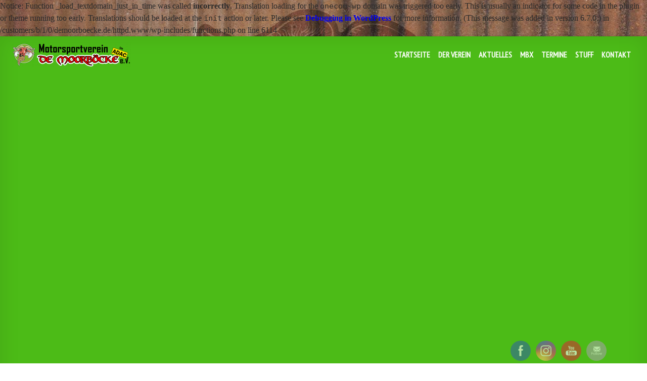

--- FILE ---
content_type: text/html; charset=UTF-8
request_url: https://www.demoorboecke.de/gasmonkeycup23_389/
body_size: 13651
content:

Notice: Function _load_textdomain_just_in_time was called <strong>incorrectly</strong>. Translation loading for the <code>onecom-wp</code> domain was triggered too early. This is usually an indicator for some code in the plugin or theme running too early. Translations should be loaded at the <code>init</code> action or later. Please see <a href="https://developer.wordpress.org/advanced-administration/debug/debug-wordpress/">Debugging in WordPress</a> for more information. (This message was added in version 6.7.0.) in /customers/b/1/0/demoorboecke.de/httpd.www/wp-includes/functions.php on line 6114
<!DOCTYPE html>
<!--[if IE 7]>
<html class="ie ie7" lang="de">
<![endif]-->
<!--[if IE 8]>
<html class="ie ie8" lang="de">
<![endif]-->
<!--[if !(IE 7) | !(IE 8) ]><!-->
<html lang="de">
<!--<![endif]-->
<head>
	<meta charset="UTF-8">
	<meta name="viewport" content="width=device-width">
	<link rel="pingback" href="https://www.demoorboecke.de/xmlrpc.php">
	<title>Seite nicht gefunden &#8211; De Moorböcke</title>
<meta name='robots' content='max-image-preview:large' />
	<style>img:is([sizes="auto" i], [sizes^="auto," i]) { contain-intrinsic-size: 3000px 1500px }</style>
	<link rel='dns-prefetch' href='//fonts.googleapis.com' />
<link rel="alternate" type="application/rss+xml" title="De Moorböcke &raquo; Feed" href="https://www.demoorboecke.de/feed/" />
<link rel="alternate" type="application/rss+xml" title="De Moorböcke &raquo; Kommentar-Feed" href="https://www.demoorboecke.de/comments/feed/" />
<script type="text/javascript">
/* <![CDATA[ */
window._wpemojiSettings = {"baseUrl":"https:\/\/s.w.org\/images\/core\/emoji\/15.0.3\/72x72\/","ext":".png","svgUrl":"https:\/\/s.w.org\/images\/core\/emoji\/15.0.3\/svg\/","svgExt":".svg","source":{"concatemoji":"https:\/\/www.demoorboecke.de\/wp-includes\/js\/wp-emoji-release.min.js?ver=6.7.4"}};
/*! This file is auto-generated */
!function(i,n){var o,s,e;function c(e){try{var t={supportTests:e,timestamp:(new Date).valueOf()};sessionStorage.setItem(o,JSON.stringify(t))}catch(e){}}function p(e,t,n){e.clearRect(0,0,e.canvas.width,e.canvas.height),e.fillText(t,0,0);var t=new Uint32Array(e.getImageData(0,0,e.canvas.width,e.canvas.height).data),r=(e.clearRect(0,0,e.canvas.width,e.canvas.height),e.fillText(n,0,0),new Uint32Array(e.getImageData(0,0,e.canvas.width,e.canvas.height).data));return t.every(function(e,t){return e===r[t]})}function u(e,t,n){switch(t){case"flag":return n(e,"\ud83c\udff3\ufe0f\u200d\u26a7\ufe0f","\ud83c\udff3\ufe0f\u200b\u26a7\ufe0f")?!1:!n(e,"\ud83c\uddfa\ud83c\uddf3","\ud83c\uddfa\u200b\ud83c\uddf3")&&!n(e,"\ud83c\udff4\udb40\udc67\udb40\udc62\udb40\udc65\udb40\udc6e\udb40\udc67\udb40\udc7f","\ud83c\udff4\u200b\udb40\udc67\u200b\udb40\udc62\u200b\udb40\udc65\u200b\udb40\udc6e\u200b\udb40\udc67\u200b\udb40\udc7f");case"emoji":return!n(e,"\ud83d\udc26\u200d\u2b1b","\ud83d\udc26\u200b\u2b1b")}return!1}function f(e,t,n){var r="undefined"!=typeof WorkerGlobalScope&&self instanceof WorkerGlobalScope?new OffscreenCanvas(300,150):i.createElement("canvas"),a=r.getContext("2d",{willReadFrequently:!0}),o=(a.textBaseline="top",a.font="600 32px Arial",{});return e.forEach(function(e){o[e]=t(a,e,n)}),o}function t(e){var t=i.createElement("script");t.src=e,t.defer=!0,i.head.appendChild(t)}"undefined"!=typeof Promise&&(o="wpEmojiSettingsSupports",s=["flag","emoji"],n.supports={everything:!0,everythingExceptFlag:!0},e=new Promise(function(e){i.addEventListener("DOMContentLoaded",e,{once:!0})}),new Promise(function(t){var n=function(){try{var e=JSON.parse(sessionStorage.getItem(o));if("object"==typeof e&&"number"==typeof e.timestamp&&(new Date).valueOf()<e.timestamp+604800&&"object"==typeof e.supportTests)return e.supportTests}catch(e){}return null}();if(!n){if("undefined"!=typeof Worker&&"undefined"!=typeof OffscreenCanvas&&"undefined"!=typeof URL&&URL.createObjectURL&&"undefined"!=typeof Blob)try{var e="postMessage("+f.toString()+"("+[JSON.stringify(s),u.toString(),p.toString()].join(",")+"));",r=new Blob([e],{type:"text/javascript"}),a=new Worker(URL.createObjectURL(r),{name:"wpTestEmojiSupports"});return void(a.onmessage=function(e){c(n=e.data),a.terminate(),t(n)})}catch(e){}c(n=f(s,u,p))}t(n)}).then(function(e){for(var t in e)n.supports[t]=e[t],n.supports.everything=n.supports.everything&&n.supports[t],"flag"!==t&&(n.supports.everythingExceptFlag=n.supports.everythingExceptFlag&&n.supports[t]);n.supports.everythingExceptFlag=n.supports.everythingExceptFlag&&!n.supports.flag,n.DOMReady=!1,n.readyCallback=function(){n.DOMReady=!0}}).then(function(){return e}).then(function(){var e;n.supports.everything||(n.readyCallback(),(e=n.source||{}).concatemoji?t(e.concatemoji):e.wpemoji&&e.twemoji&&(t(e.twemoji),t(e.wpemoji)))}))}((window,document),window._wpemojiSettings);
/* ]]> */
</script>
<style id='wp-emoji-styles-inline-css' type='text/css'>

	img.wp-smiley, img.emoji {
		display: inline !important;
		border: none !important;
		box-shadow: none !important;
		height: 1em !important;
		width: 1em !important;
		margin: 0 0.07em !important;
		vertical-align: -0.1em !important;
		background: none !important;
		padding: 0 !important;
	}
</style>
<link rel='stylesheet' id='wp-block-library-css' href='https://www.demoorboecke.de/wp-includes/css/dist/block-library/style.min.css?ver=6.7.4' type='text/css' media='all' />
<style id='wp-block-library-inline-css' type='text/css'>
.wp-block-quote.is-style-blue-quote { color: blue; }
</style>
<style id='wp-block-library-theme-inline-css' type='text/css'>
.wp-block-audio :where(figcaption){color:#555;font-size:13px;text-align:center}.is-dark-theme .wp-block-audio :where(figcaption){color:#ffffffa6}.wp-block-audio{margin:0 0 1em}.wp-block-code{border:1px solid #ccc;border-radius:4px;font-family:Menlo,Consolas,monaco,monospace;padding:.8em 1em}.wp-block-embed :where(figcaption){color:#555;font-size:13px;text-align:center}.is-dark-theme .wp-block-embed :where(figcaption){color:#ffffffa6}.wp-block-embed{margin:0 0 1em}.blocks-gallery-caption{color:#555;font-size:13px;text-align:center}.is-dark-theme .blocks-gallery-caption{color:#ffffffa6}:root :where(.wp-block-image figcaption){color:#555;font-size:13px;text-align:center}.is-dark-theme :root :where(.wp-block-image figcaption){color:#ffffffa6}.wp-block-image{margin:0 0 1em}.wp-block-pullquote{border-bottom:4px solid;border-top:4px solid;color:currentColor;margin-bottom:1.75em}.wp-block-pullquote cite,.wp-block-pullquote footer,.wp-block-pullquote__citation{color:currentColor;font-size:.8125em;font-style:normal;text-transform:uppercase}.wp-block-quote{border-left:.25em solid;margin:0 0 1.75em;padding-left:1em}.wp-block-quote cite,.wp-block-quote footer{color:currentColor;font-size:.8125em;font-style:normal;position:relative}.wp-block-quote:where(.has-text-align-right){border-left:none;border-right:.25em solid;padding-left:0;padding-right:1em}.wp-block-quote:where(.has-text-align-center){border:none;padding-left:0}.wp-block-quote.is-large,.wp-block-quote.is-style-large,.wp-block-quote:where(.is-style-plain){border:none}.wp-block-search .wp-block-search__label{font-weight:700}.wp-block-search__button{border:1px solid #ccc;padding:.375em .625em}:where(.wp-block-group.has-background){padding:1.25em 2.375em}.wp-block-separator.has-css-opacity{opacity:.4}.wp-block-separator{border:none;border-bottom:2px solid;margin-left:auto;margin-right:auto}.wp-block-separator.has-alpha-channel-opacity{opacity:1}.wp-block-separator:not(.is-style-wide):not(.is-style-dots){width:100px}.wp-block-separator.has-background:not(.is-style-dots){border-bottom:none;height:1px}.wp-block-separator.has-background:not(.is-style-wide):not(.is-style-dots){height:2px}.wp-block-table{margin:0 0 1em}.wp-block-table td,.wp-block-table th{word-break:normal}.wp-block-table :where(figcaption){color:#555;font-size:13px;text-align:center}.is-dark-theme .wp-block-table :where(figcaption){color:#ffffffa6}.wp-block-video :where(figcaption){color:#555;font-size:13px;text-align:center}.is-dark-theme .wp-block-video :where(figcaption){color:#ffffffa6}.wp-block-video{margin:0 0 1em}:root :where(.wp-block-template-part.has-background){margin-bottom:0;margin-top:0;padding:1.25em 2.375em}
</style>
<style id='classic-theme-styles-inline-css' type='text/css'>
/*! This file is auto-generated */
.wp-block-button__link{color:#fff;background-color:#32373c;border-radius:9999px;box-shadow:none;text-decoration:none;padding:calc(.667em + 2px) calc(1.333em + 2px);font-size:1.125em}.wp-block-file__button{background:#32373c;color:#fff;text-decoration:none}
</style>
<style id='global-styles-inline-css' type='text/css'>
:root{--wp--preset--aspect-ratio--square: 1;--wp--preset--aspect-ratio--4-3: 4/3;--wp--preset--aspect-ratio--3-4: 3/4;--wp--preset--aspect-ratio--3-2: 3/2;--wp--preset--aspect-ratio--2-3: 2/3;--wp--preset--aspect-ratio--16-9: 16/9;--wp--preset--aspect-ratio--9-16: 9/16;--wp--preset--color--black: #000000;--wp--preset--color--cyan-bluish-gray: #abb8c3;--wp--preset--color--white: #ffffff;--wp--preset--color--pale-pink: #f78da7;--wp--preset--color--vivid-red: #cf2e2e;--wp--preset--color--luminous-vivid-orange: #ff6900;--wp--preset--color--luminous-vivid-amber: #fcb900;--wp--preset--color--light-green-cyan: #7bdcb5;--wp--preset--color--vivid-green-cyan: #00d084;--wp--preset--color--pale-cyan-blue: #8ed1fc;--wp--preset--color--vivid-cyan-blue: #0693e3;--wp--preset--color--vivid-purple: #9b51e0;--wp--preset--gradient--vivid-cyan-blue-to-vivid-purple: linear-gradient(135deg,rgba(6,147,227,1) 0%,rgb(155,81,224) 100%);--wp--preset--gradient--light-green-cyan-to-vivid-green-cyan: linear-gradient(135deg,rgb(122,220,180) 0%,rgb(0,208,130) 100%);--wp--preset--gradient--luminous-vivid-amber-to-luminous-vivid-orange: linear-gradient(135deg,rgba(252,185,0,1) 0%,rgba(255,105,0,1) 100%);--wp--preset--gradient--luminous-vivid-orange-to-vivid-red: linear-gradient(135deg,rgba(255,105,0,1) 0%,rgb(207,46,46) 100%);--wp--preset--gradient--very-light-gray-to-cyan-bluish-gray: linear-gradient(135deg,rgb(238,238,238) 0%,rgb(169,184,195) 100%);--wp--preset--gradient--cool-to-warm-spectrum: linear-gradient(135deg,rgb(74,234,220) 0%,rgb(151,120,209) 20%,rgb(207,42,186) 40%,rgb(238,44,130) 60%,rgb(251,105,98) 80%,rgb(254,248,76) 100%);--wp--preset--gradient--blush-light-purple: linear-gradient(135deg,rgb(255,206,236) 0%,rgb(152,150,240) 100%);--wp--preset--gradient--blush-bordeaux: linear-gradient(135deg,rgb(254,205,165) 0%,rgb(254,45,45) 50%,rgb(107,0,62) 100%);--wp--preset--gradient--luminous-dusk: linear-gradient(135deg,rgb(255,203,112) 0%,rgb(199,81,192) 50%,rgb(65,88,208) 100%);--wp--preset--gradient--pale-ocean: linear-gradient(135deg,rgb(255,245,203) 0%,rgb(182,227,212) 50%,rgb(51,167,181) 100%);--wp--preset--gradient--electric-grass: linear-gradient(135deg,rgb(202,248,128) 0%,rgb(113,206,126) 100%);--wp--preset--gradient--midnight: linear-gradient(135deg,rgb(2,3,129) 0%,rgb(40,116,252) 100%);--wp--preset--font-size--small: 13px;--wp--preset--font-size--medium: 20px;--wp--preset--font-size--large: 36px;--wp--preset--font-size--x-large: 42px;--wp--preset--spacing--20: 0.44rem;--wp--preset--spacing--30: 0.67rem;--wp--preset--spacing--40: 1rem;--wp--preset--spacing--50: 1.5rem;--wp--preset--spacing--60: 2.25rem;--wp--preset--spacing--70: 3.38rem;--wp--preset--spacing--80: 5.06rem;--wp--preset--shadow--natural: 6px 6px 9px rgba(0, 0, 0, 0.2);--wp--preset--shadow--deep: 12px 12px 50px rgba(0, 0, 0, 0.4);--wp--preset--shadow--sharp: 6px 6px 0px rgba(0, 0, 0, 0.2);--wp--preset--shadow--outlined: 6px 6px 0px -3px rgba(255, 255, 255, 1), 6px 6px rgba(0, 0, 0, 1);--wp--preset--shadow--crisp: 6px 6px 0px rgba(0, 0, 0, 1);}:where(.is-layout-flex){gap: 0.5em;}:where(.is-layout-grid){gap: 0.5em;}body .is-layout-flex{display: flex;}.is-layout-flex{flex-wrap: wrap;align-items: center;}.is-layout-flex > :is(*, div){margin: 0;}body .is-layout-grid{display: grid;}.is-layout-grid > :is(*, div){margin: 0;}:where(.wp-block-columns.is-layout-flex){gap: 2em;}:where(.wp-block-columns.is-layout-grid){gap: 2em;}:where(.wp-block-post-template.is-layout-flex){gap: 1.25em;}:where(.wp-block-post-template.is-layout-grid){gap: 1.25em;}.has-black-color{color: var(--wp--preset--color--black) !important;}.has-cyan-bluish-gray-color{color: var(--wp--preset--color--cyan-bluish-gray) !important;}.has-white-color{color: var(--wp--preset--color--white) !important;}.has-pale-pink-color{color: var(--wp--preset--color--pale-pink) !important;}.has-vivid-red-color{color: var(--wp--preset--color--vivid-red) !important;}.has-luminous-vivid-orange-color{color: var(--wp--preset--color--luminous-vivid-orange) !important;}.has-luminous-vivid-amber-color{color: var(--wp--preset--color--luminous-vivid-amber) !important;}.has-light-green-cyan-color{color: var(--wp--preset--color--light-green-cyan) !important;}.has-vivid-green-cyan-color{color: var(--wp--preset--color--vivid-green-cyan) !important;}.has-pale-cyan-blue-color{color: var(--wp--preset--color--pale-cyan-blue) !important;}.has-vivid-cyan-blue-color{color: var(--wp--preset--color--vivid-cyan-blue) !important;}.has-vivid-purple-color{color: var(--wp--preset--color--vivid-purple) !important;}.has-black-background-color{background-color: var(--wp--preset--color--black) !important;}.has-cyan-bluish-gray-background-color{background-color: var(--wp--preset--color--cyan-bluish-gray) !important;}.has-white-background-color{background-color: var(--wp--preset--color--white) !important;}.has-pale-pink-background-color{background-color: var(--wp--preset--color--pale-pink) !important;}.has-vivid-red-background-color{background-color: var(--wp--preset--color--vivid-red) !important;}.has-luminous-vivid-orange-background-color{background-color: var(--wp--preset--color--luminous-vivid-orange) !important;}.has-luminous-vivid-amber-background-color{background-color: var(--wp--preset--color--luminous-vivid-amber) !important;}.has-light-green-cyan-background-color{background-color: var(--wp--preset--color--light-green-cyan) !important;}.has-vivid-green-cyan-background-color{background-color: var(--wp--preset--color--vivid-green-cyan) !important;}.has-pale-cyan-blue-background-color{background-color: var(--wp--preset--color--pale-cyan-blue) !important;}.has-vivid-cyan-blue-background-color{background-color: var(--wp--preset--color--vivid-cyan-blue) !important;}.has-vivid-purple-background-color{background-color: var(--wp--preset--color--vivid-purple) !important;}.has-black-border-color{border-color: var(--wp--preset--color--black) !important;}.has-cyan-bluish-gray-border-color{border-color: var(--wp--preset--color--cyan-bluish-gray) !important;}.has-white-border-color{border-color: var(--wp--preset--color--white) !important;}.has-pale-pink-border-color{border-color: var(--wp--preset--color--pale-pink) !important;}.has-vivid-red-border-color{border-color: var(--wp--preset--color--vivid-red) !important;}.has-luminous-vivid-orange-border-color{border-color: var(--wp--preset--color--luminous-vivid-orange) !important;}.has-luminous-vivid-amber-border-color{border-color: var(--wp--preset--color--luminous-vivid-amber) !important;}.has-light-green-cyan-border-color{border-color: var(--wp--preset--color--light-green-cyan) !important;}.has-vivid-green-cyan-border-color{border-color: var(--wp--preset--color--vivid-green-cyan) !important;}.has-pale-cyan-blue-border-color{border-color: var(--wp--preset--color--pale-cyan-blue) !important;}.has-vivid-cyan-blue-border-color{border-color: var(--wp--preset--color--vivid-cyan-blue) !important;}.has-vivid-purple-border-color{border-color: var(--wp--preset--color--vivid-purple) !important;}.has-vivid-cyan-blue-to-vivid-purple-gradient-background{background: var(--wp--preset--gradient--vivid-cyan-blue-to-vivid-purple) !important;}.has-light-green-cyan-to-vivid-green-cyan-gradient-background{background: var(--wp--preset--gradient--light-green-cyan-to-vivid-green-cyan) !important;}.has-luminous-vivid-amber-to-luminous-vivid-orange-gradient-background{background: var(--wp--preset--gradient--luminous-vivid-amber-to-luminous-vivid-orange) !important;}.has-luminous-vivid-orange-to-vivid-red-gradient-background{background: var(--wp--preset--gradient--luminous-vivid-orange-to-vivid-red) !important;}.has-very-light-gray-to-cyan-bluish-gray-gradient-background{background: var(--wp--preset--gradient--very-light-gray-to-cyan-bluish-gray) !important;}.has-cool-to-warm-spectrum-gradient-background{background: var(--wp--preset--gradient--cool-to-warm-spectrum) !important;}.has-blush-light-purple-gradient-background{background: var(--wp--preset--gradient--blush-light-purple) !important;}.has-blush-bordeaux-gradient-background{background: var(--wp--preset--gradient--blush-bordeaux) !important;}.has-luminous-dusk-gradient-background{background: var(--wp--preset--gradient--luminous-dusk) !important;}.has-pale-ocean-gradient-background{background: var(--wp--preset--gradient--pale-ocean) !important;}.has-electric-grass-gradient-background{background: var(--wp--preset--gradient--electric-grass) !important;}.has-midnight-gradient-background{background: var(--wp--preset--gradient--midnight) !important;}.has-small-font-size{font-size: var(--wp--preset--font-size--small) !important;}.has-medium-font-size{font-size: var(--wp--preset--font-size--medium) !important;}.has-large-font-size{font-size: var(--wp--preset--font-size--large) !important;}.has-x-large-font-size{font-size: var(--wp--preset--font-size--x-large) !important;}
:where(.wp-block-post-template.is-layout-flex){gap: 1.25em;}:where(.wp-block-post-template.is-layout-grid){gap: 1.25em;}
:where(.wp-block-columns.is-layout-flex){gap: 2em;}:where(.wp-block-columns.is-layout-grid){gap: 2em;}
:root :where(.wp-block-pullquote){font-size: 1.5em;line-height: 1.6;}
</style>
<link rel='stylesheet' id='SFSImainCss-css' href='https://www.demoorboecke.de/wp-content/plugins/ultimate-social-media-icons/css/sfsi-style.css?ver=2.9.6' type='text/css' media='all' />
<link rel='stylesheet' id='disable_sfsi-css' href='https://www.demoorboecke.de/wp-content/plugins/ultimate-social-media-icons/css/disable_sfsi.css?ver=6.7.4' type='text/css' media='all' />
<link rel='stylesheet' id='meditation-style-css' href='https://www.demoorboecke.de/wp-content/themes/meditation/style.css?ver=1.0.9' type='text/css' media='all' />
<link rel='stylesheet' id='meditation-animate-css' href='https://www.demoorboecke.de/wp-content/themes/meditation/css/animate.css?ver=1.1.9' type='text/css' media='all' />
<link rel='stylesheet' id='customlite-style-css' href='https://www.demoorboecke.de/wp-content/themes/custom-lite/style.css?ver=1.0.9' type='text/css' media='all' />
<link rel='stylesheet' id='font-awesome-css' href='https://www.demoorboecke.de/wp-content/plugins/elementor/assets/lib/font-awesome/css/font-awesome.min.css?ver=4.7.0' type='text/css' media='all' />
<link rel='stylesheet' id='meditation-genericons-css' href='https://www.demoorboecke.de/wp-content/themes/meditation/genericons/genericons.css?ver=1.1.9' type='text/css' media='all' />
<link rel='stylesheet' id='meditation-fonts-css' href='//fonts.googleapis.com/css?family=Lato%7CPT+Sans+Narrow%7CTangerine%3A300%2C400&#038;latin,latin-ext,cyrillic,cyrillic-ext&#038;ver=1.1.9' type='text/css' media='all' />
<link rel='stylesheet' id='meditation-colors-css' href='https://www.demoorboecke.de/wp-content/themes/meditation/css/scheme-2.css?ver=1.1.9' type='text/css' media='all' />
<link rel='stylesheet' id='myStyleSheets-css' href='https://www.demoorboecke.de/wp-content/plugins/wp-latest-posts/css/wplp_front.css?ver=5.0.11' type='text/css' media='all' />
<script type="text/javascript" src="https://www.demoorboecke.de/wp-includes/js/jquery/jquery.min.js?ver=3.7.1" id="jquery-core-js"></script>
<script type="text/javascript" src="https://www.demoorboecke.de/wp-includes/js/jquery/jquery-migrate.min.js?ver=3.4.1" id="jquery-migrate-js"></script>
<script type="text/javascript" src="https://www.demoorboecke.de/wp-content/themes/meditation/assets/js/index.js?ver=1.1.9" id="meditation-js-js" defer="defer" data-wp-strategy="defer"></script>
<link rel="https://api.w.org/" href="https://www.demoorboecke.de/wp-json/" /><link rel="EditURI" type="application/rsd+xml" title="RSD" href="https://www.demoorboecke.de/xmlrpc.php?rsd" />
<meta name="generator" content="WordPress 6.7.4" />
<style>[class*=" icon-oc-"],[class^=icon-oc-]{speak:none;font-style:normal;font-weight:400;font-variant:normal;text-transform:none;line-height:1;-webkit-font-smoothing:antialiased;-moz-osx-font-smoothing:grayscale}.icon-oc-one-com-white-32px-fill:before{content:"901"}.icon-oc-one-com:before{content:"900"}#one-com-icon,.toplevel_page_onecom-wp .wp-menu-image{speak:none;display:flex;align-items:center;justify-content:center;text-transform:none;line-height:1;-webkit-font-smoothing:antialiased;-moz-osx-font-smoothing:grayscale}.onecom-wp-admin-bar-item>a,.toplevel_page_onecom-wp>.wp-menu-name{font-size:16px;font-weight:400;line-height:1}.toplevel_page_onecom-wp>.wp-menu-name img{width:69px;height:9px;}.wp-submenu-wrap.wp-submenu>.wp-submenu-head>img{width:88px;height:auto}.onecom-wp-admin-bar-item>a img{height:7px!important}.onecom-wp-admin-bar-item>a img,.toplevel_page_onecom-wp>.wp-menu-name img{opacity:.8}.onecom-wp-admin-bar-item.hover>a img,.toplevel_page_onecom-wp.wp-has-current-submenu>.wp-menu-name img,li.opensub>a.toplevel_page_onecom-wp>.wp-menu-name img{opacity:1}#one-com-icon:before,.onecom-wp-admin-bar-item>a:before,.toplevel_page_onecom-wp>.wp-menu-image:before{content:'';position:static!important;background-color:rgba(240,245,250,.4);border-radius:102px;width:18px;height:18px;padding:0!important}.onecom-wp-admin-bar-item>a:before{width:14px;height:14px}.onecom-wp-admin-bar-item.hover>a:before,.toplevel_page_onecom-wp.opensub>a>.wp-menu-image:before,.toplevel_page_onecom-wp.wp-has-current-submenu>.wp-menu-image:before{background-color:#76b82a}.onecom-wp-admin-bar-item>a{display:inline-flex!important;align-items:center;justify-content:center}#one-com-logo-wrapper{font-size:4em}#one-com-icon{vertical-align:middle}.imagify-welcome{display:none !important;}</style><meta name="follow.[base64]" content="248PSkbQqpe6YmX0rAZm"/><!-- Analytics by WP Statistics - https://wp-statistics.com -->
	<style type="text/css">
		.sg-site-header-1.no-image,
		.site-content,
		.image-container {
			max-width: 2500px;
			min-width: 2500px;
		}
	</style>
		<style type="text/css"> 	
					.site-title,
			.site-description {
				clip: rect(1px 1px 1px 1px); /* IE7 */
				clip: rect(1px, 1px, 1px, 1px);
				position: absolute;
			}
				
				
					@media screen and (min-width: 680px) {
				.flex .category-list {
					display: block;
				}
			}
				
		.site-title h1,
		.site-title a {
			color: #blank;
		}

		.header-wrap,
		.site {		
			max-width: 2500px;
		}

		.sidebar-footer-content,
		.image-text-wrap,
		.horisontal-navigation,
		.text-container,
		.main-wrapper {
			max-width: 2500px;
		}
		
		/* set width of column in px */
		@media screen and (min-width: 1080px) {
		
			.main-wrapper {
				-webkit-flex-flow: nowrap;
				-ms-flex-flow: nowrap;
				flex-flow: nowrap;
			}
			
			.sidebar-1,
			.sidebar-2 {
				display: block;
			}
				
			.site-content {
				-ms-flex-order: 2;     
				-webkit-order: 2;  
				order: 2;
			}
	
			.sidebar-1 {
				-ms-flex-order: 1;     
				-webkit-order: 1;  
				order: 1;
			}

			.sidebar-2 {
				-ms-flex-order: 3;     
				-webkit-order: 3;  
				order: 3;
			}
			
			.two-sidebars .sidebar-1 {
				width: 25%;
			}

			.two-sidebars .sidebar-2 {
				width: 25%;
			}
			.two-sidebars .site-content {
				width: 50%;
			}
			
			.left-sidebar .sidebar-1 {
				width: 33%;
			}
			.left-sidebar .site-content {
				width: 67%;
			}
			
			.right-sidebar .sidebar-2 {
				width: 33%;
			}	
			.right-sidebar .site-content {
				width: 67%;
			}
		}
		
	 }

	</style>
		<style type="text/css">	
		
		@media screen and (min-width: 960px) {
			.site-title {
				background: rgba(255,255,255,0);
			}
		}
		
		.site-title a:after, 
		.site-title a:before {
			background: #ffffff;
		}

		.site-description {
			background: rgba(255,255,255,0);
		}

		button,
		input,
		.content a,
		.comments-area a
		.site .comment-list .reply a {
			color: #1b5613;
		}
		
		.read-more a:after,
		.site .site-content .read-more a:hover {
			background-color: #1b5613;
			color: rgba(255,255,255,1);
		}
		
		.read-more a,
		.tags a,
		.post-date,
		.flex .content-container,
		.pagination .page-numbers {
			border-color: #1b5613;			
		}
		
		/* content */
		.main-area {
			background-color:rgba(255,255,255,1);
		}
		
		body#tinymce,
		.site .site-content,
		.site .entry-title a:after,
		.site .entry-content a:after,
		.site .tags a:after,
		.site .post-date:after,
		.site .page-numbers:after,
		.flex .content-container:after, 
		.flex .content-container:before,
		.content-container > article:before,
		.content-container > article:after,
		.content-container .entry-title:before,
		.comment-list .comment-meta {
			background-color: rgba(255,255,255,1);			
		}

		body#tinymce,
		.site-content,
		.comment-body .comment-meta,
		.pagination .page-numbers,
		.comment-metadata, .comment-metadata a, .comment-edit-link,
		.comment-notes, .comment-awaiting-moderation, .logged-in-as, .no-comments, .form-allowed-tags,.form-allowed-tags code {
			color: #3d3d3d;
		}		
		
		.flex .content-container,
		.flex .entry-title a:after,
		.flex .post-date:after {
			background-color: rgba(255,255,255,1);
		}
		
		.woo-shop .woocommerce-breadcrumb a,
		.woo-shop .woocommerce-breadcrumb,
		.woo-shop .orderby {
			color: #3d3d3d;
		}
		
		.woo-shop .woocommerce-breadcrumb {
			border-bottom: 5px solid rgba(255,255,255,1);
		}
		
		.nav-link a,
		.project-list a,
		.category-list a,
		.category-list a:after,
		.search-form:before,
		.pagination .page-numbers.current {
			background: #000000;
			color: rgba(255,255,255,1);
		}

					.animate-on-load.header-effect-4 .image-wrapper:before {
				background-color: #fff;
			}
				
		.pagination .page-numbers {
			border-color: #000000;
		}
		
		.category-list a:hover:before {
			background-color: rgba(255,255,255,1);
		}

		.pagination .page-numbers,
		.site .entry-header .entry-title a {
			color: #1b5613;
		}
		
		.entry-content a:hover,
		.entry-summary a:hover,
		.entry-title a:hover,
		.entry-meta a:hover,
		.comments-link a:hover,
		.comment-author.vcard a:hover,
		.comment-metadata a:hover,
		.site .entry-header .entry-title a:hover,
		.site-content h1 a:hover, .site-content h2 a:hover, .site-content h3 a:hover, .site-content h4 a:hover, .site-content h5 a:hover, .site-content h6 a:hover{
			color: #dd9933;
		}
		
		.entry-title a:hover:before,
		.entry-content a:hover:before,
		.tags a:hover:before {
			background-color: #dd9933;
		}

		.site-description h2 {
			color: #ffffff;
		}
		
		.entry-header .entry-title a, .site .comment-metadata a, .site .comment-author.vcard a,
		.site-content h1, .site-content h2, .site-content h3, .site-content h4, .site-content h5, .site-content h6,
		.site-content h1 a, .site-content h2 a, .site-content h3 a, .site-content h4 a, .site-content h5 a, .site-content h6 a {
			color: #000000;
		}
		
		.site-title h1 a {
			color: #ffffff;

		}
		
		.entry-date a:hover:before,
		.author.vcard a:hover:before,
		.edit-link a:hover:before,
		.tag a:hover:before,
		.content .project a:hover:before,
		.tags a:hover:before,
		.content .project-list a:hover:before,
		.category-list a:hover:before,
		.comments-link a:hover:before {
			text-shadow: 5px 1px 10px rgba(0,0,0,0);
		}
	
		@media screen and (min-width: 680px) {
			.pagination .page-numbers:hover,
			.project-list a:hover,
			.category-list a:hover,
			.tags a:hover,
			.flex .content-container,
			.comment-list .comment-meta,
			.widgettitle,
			.widget-title,
			.menu-top,
			.menu-top ul ul {
				box-shadow: 5px 1px 10px rgba(0,0,0,0);

			}
		}
		
		/* Column sidebar */

		.image-container,
		.no-image, .sidebar-header a,
		.sidebar-1, .sidebar-2, .comment-body, .widget a:after {
			background-color:rgba(221,153,51,1);
		}

		.no-image .sidebar-header, .column .widget, .comment-body {
			color: #000000;
		}
	
		.sidebar-header a, .small a, .small a:before, .small li:before, .comment-body a {
			color: #1b5613;
		}
		
		.column .widget_tag_cloud a {
			border-color: #1b5613;
		}

		.sidebar-header a:hover, .column a:hover {
			color: #ffffff;
		}
		
		.sidebar-header {
			color: #fff;
		}
		.widget a:hover:before {
			background-color: #ffffff;
		}

		.column .widgettitle,
		.column .widgettitle a,
		.column .widget-title,
		.column .widget-title a {
			background-color: rgba(221,153,51,0);
			color: #ffffff;
		}
		
		.column .widget-title:after, .column .widgettitle:after, 
		.column .widget-title:before, .column .widgettitle:before {
			background: #ffffff;
		}
		
		.column .widgettitle, .column .widget-title {
			border-color: #ffffff;
		}

		.column .widget {
			background-color: transparent;
		}
		
		.sidebar-1, .sidebar-2 {
			border-color: #dd9933;
		}
		
		/* Top Menu */

		.horisontal-navigation ul {
			background-color: #ffffff;
		}

		.horisontal-navigation li a {
			color: #4cbb17;
		}			
		
		@media screen and (min-width: 680px) {
		
			.horisontal-navigation > div > ul > li.current-menu-item:before,
			.horisontal-navigation > div > ul > li.current_page_item:before,
			.horisontal-navigation > div > ul > li.current-page-ancestor:before,
			.horisontal-navigation > div > ul > li.current-menu-ancestor:before,
			.horisontal-navigation > div > ul > li:hover:before {
				background-color: #ffffff;
			}
			
			.horisontal-navigation ul li ul li:hover a:after,
			.horisontal-navigation > div > ul > li > a:hover {
				color: #ffffff;
			}
			
			.horisontal-navigation li ul li.current-menu-item a,
			.horisontal-navigation li ul li.current_page_item a,
			.horisontal-navigation li ul li.current-page-ancestor a,
			.horisontal-navigation li ul li.current-menu-ancestor a,
			.horisontal-navigation li ul li a:hover {
				background-color: #4cbb17;
				color: #ffffff !important;
			}

		}

		.cloned.menu-visible, .cloned .nav-horizontal:before,.cloned:before,.cloned .nav-horizontal:before, .cloned:after,
		.top-1-navigation,
		.site-info,
		.horisontal-navigation > div > ul > li:after {
			background-color: rgba(76,187,23,1);
		}

		.horisontal-navigation li ul {
			background-color: #ffffff;
		}

		.top-1-navigation .horisontal-navigation li ul li a {
			color: #4cbb17;
		}

		.top-1-navigation .horisontal-navigation li ul .current-menu-ancestor > a,
		.top-1-navigation .horisontal-navigation li ul .current_page_ancestor > a {
			background-color: #4cbb17;
			color: #ffffff;
		}	
		
		@media screen and (min-width: 680px) {
			.top-1-navigation ul {
				background-color: transparent;
			}
			.top-1-navigation .horisontal-navigation li a {
				color: #ffffff;
			}
		}
		
		/* Footer Sidebar */
		
		.sidebar-footer-wrap,
		.sidebar-footer .widget a:after {
			background-color: rgba(76,187,23,1);
		}
		.site-info,
		.site-info a {
			color: #ffffff;
		}
	
		.sidebar-footer .widgettitle,
		.sidebar-footer .widgettitle a,
		.sidebar-footer .widget-title,
		.sidebar-footer .widget-title a,
		.sidebar-footer .widget {
			color: #b4ef99;
		}
		
		.sidebar-footer .widget-title:after, .sidebar-footer .widgettitle:after, 
		.sidebar-footer .widget-title:before, .sidebar-footer .widgettitle:before {
			background: #b4ef99;
		}
		
		.sidebar-footer .widget a,
		.sidebar-footer .widget li:before {
			color: #ffffff;
		}
		
		.sidebar-footer .widget_tag_cloud a {
			border-color: rgba(221,153,51,1);
		}
		
		.sidebar-footer .widget a:hover {
			color: #dd9933;
		}
		
		.sidebar-footer .widget a:hover:before {
			background-color: #dd9933;
		}
		
		.sidebar-footer .widgettitle,
		.sidebar-footer .widgettitle a,
		.sidebar-footer .widget-title,
		.sidebar-footer .widget-title a {
			background-color: rgba(255,255,255,0);
			color: #ffffff;
		}
		
		.sidebar-footer .widgettitle, .sidebar-footer .widget-title {
			border-color: #ffffff;
		}
		
	</style>
		<style type="text/css"> 

	.font-1 {
		font-family: 'Lato', sans-serif !important;
	}	
	.font-2 {
		font-family: 'PT Sans Narrow', sans-serif !important;
	}	
	.font-3 {
		font-family: 'Tangerine', sans-serif !important;
	}
	
		.site {
		font-family: 'Lato', sans-serif;
	}
		.site-title h1 a {
		font-family: 'PT Sans Narrow', sans-serif;
	}
		.site-description h2 {
		font-family: 'Tangerine', sans-serif;
	}
		.entry-header h1 a, .entry-content h1 a, .entry-content h2 a, .entry-content h3 a, .entry-content h4 a, .entry-content h5 a, .entry-content h6 a,
	.entry-header h1, .entry-content h1, .entry-content h2, .entry-content h3, .entry-content h4, .entry-content h5, .entry-content h6 {
		font-family: 'PT Sans Narrow', sans-serif;
	}
		.entry-content a {
		font-family: 'PT Sans Narrow', sans-serif;
	}
		.content .post-categories a, .content .tags a {
		font-family: 'PT Sans Narrow', sans-serif;
	}
		.content .entry-meta a {
		font-family: 'Lato', sans-serif;
	}
		.menu-1 > div > ul > li, .menu-1 > div > ul > li > a {
		font-family: 'PT Sans Narrow', sans-serif;
	}
		.menu-top ul li ul, .menu-top ul li ul a {
		font-family: 'Lato', sans-serif;
	}
		.widget-area .widget {
		font-family: 'Lato', sans-serif;
	}
		.widget-area .widget .widget-title, .widget-area .widget .widgettitle {
		font-family: 'PT Sans Narrow', sans-serif;
	}
		.widget-area .widget a {
		font-family: 'Lato', sans-serif;
	}
		
	</style>
	<meta name="generator" content="Elementor 3.34.1; features: additional_custom_breakpoints; settings: css_print_method-external, google_font-enabled, font_display-auto">
			<style>
				.e-con.e-parent:nth-of-type(n+4):not(.e-lazyloaded):not(.e-no-lazyload),
				.e-con.e-parent:nth-of-type(n+4):not(.e-lazyloaded):not(.e-no-lazyload) * {
					background-image: none !important;
				}
				@media screen and (max-height: 1024px) {
					.e-con.e-parent:nth-of-type(n+3):not(.e-lazyloaded):not(.e-no-lazyload),
					.e-con.e-parent:nth-of-type(n+3):not(.e-lazyloaded):not(.e-no-lazyload) * {
						background-image: none !important;
					}
				}
				@media screen and (max-height: 640px) {
					.e-con.e-parent:nth-of-type(n+2):not(.e-lazyloaded):not(.e-no-lazyload),
					.e-con.e-parent:nth-of-type(n+2):not(.e-lazyloaded):not(.e-no-lazyload) * {
						background-image: none !important;
					}
				}
			</style>
			<style type="text/css" id="custom-background-css">
body.custom-background { background-color: #ffffff; background-image: url("https://www.demoorboecke.de/wp-content/uploads/2025/05/Moorbocke-Hintergrund-Website.jpg"); background-position: center center; background-size: cover; background-repeat: no-repeat; background-attachment: fixed; }
</style>
	<link rel="icon" href="https://www.demoorboecke.de/wp-content/uploads/2020/11/cropped-cropped-cropped-logo_de_moorboecke-32x32.png" sizes="32x32" />
<link rel="icon" href="https://www.demoorboecke.de/wp-content/uploads/2020/11/cropped-cropped-cropped-logo_de_moorboecke-192x192.png" sizes="192x192" />
<link rel="apple-touch-icon" href="https://www.demoorboecke.de/wp-content/uploads/2020/11/cropped-cropped-cropped-logo_de_moorboecke-180x180.png" />
<meta name="msapplication-TileImage" content="https://www.demoorboecke.de/wp-content/uploads/2020/11/cropped-cropped-cropped-logo_de_moorboecke-270x270.png" />
</head>

<body class="error404 custom-background wp-custom-logo wp-embed-responsive sfsi_actvite_theme_flat color-2 google-fonts-on animate-on-load header-effect-12 sticky-menu menu-effect-3 animate-blog blog-effect-2 sidebar-effect-0 widget-1-fixed widget-1-num-1 widget-2-fixed widget-2-num-1 elementor-default elementor-kit-2148">
    	<div id="page" class="hfeed site">
		<!-- Header -->
		<header id="masthead" class="site-header" role="banner">	
		
				<div id="sg-site-header" class="sg-site-header">
		<!-- First Top Menu -->		
		<div class="menu-top top-1-navigation">						
							<nav class="horisontal-navigation menu-1" role="navigation">
					<a href="https://www.demoorboecke.de/" class="custom-logo-link" rel="home"><img width="235" height="48" src="https://www.demoorboecke.de/wp-content/uploads/2025/03/cropped-Schriftzug_eV-Bock-ADAC-1.png" class="custom-logo" alt="De Moorböcke" decoding="async" /></a>					<span class="toggle"><span class="menu-toggle"></span></span>
					<div class="menu-top-menu-container"><ul id="menu-top-menu" class="nav-horizontal"><li id="menu-item-9343" class="menu-item menu-item-type-post_type menu-item-object-page menu-item-home menu-item-9343"><a href="https://www.demoorboecke.de/">Startseite</a></li>
<li id="menu-item-2082" class="menu-item menu-item-type-custom menu-item-object-custom menu-item-has-children menu-item-2082"><a href="#">Der Verein</a>
<ul class="sub-menu">
	<li id="menu-item-110" class="menu-item menu-item-type-post_type menu-item-object-page menu-item-110"><a href="https://www.demoorboecke.de/ueber-uns/">Über uns</a></li>
	<li id="menu-item-12666" class="menu-item menu-item-type-post_type menu-item-object-page menu-item-12666"><a href="https://www.demoorboecke.de/ansprechpartner/">Vorstand</a></li>
	<li id="menu-item-3306" class="menu-item menu-item-type-post_type menu-item-object-page menu-item-3306"><a href="https://www.demoorboecke.de/renntrecker/">Team Renntrecker</a></li>
	<li id="menu-item-3307" class="menu-item menu-item-type-post_type menu-item-object-page menu-item-3307"><a href="https://www.demoorboecke.de/autocross/">Team Autocross</a></li>
	<li id="menu-item-3153" class="menu-item menu-item-type-post_type menu-item-object-page menu-item-3153"><a href="https://www.demoorboecke.de/vereinsheim/">Vereinsheim</a></li>
	<li id="menu-item-2083" class="menu-item menu-item-type-custom menu-item-object-custom menu-item-2083"><a href="https://www.demoorboecke.de/wp-content/uploads/2024/06/MSV-de-Moorboecke-Satzung-von-2024-03-16.pdf">Unsere Satzung</a></li>
</ul>
</li>
<li id="menu-item-9344" class="menu-item menu-item-type-post_type menu-item-object-page current_page_parent menu-item-9344"><a href="https://www.demoorboecke.de/aktuelles/">Aktuelles</a></li>
<li id="menu-item-1487" class="menu-item menu-item-type-custom menu-item-object-custom menu-item-has-children menu-item-1487"><a href="https://www.demoorboecke.de/mbx">MBX</a>
<ul class="sub-menu">
	<li id="menu-item-13419" class="menu-item menu-item-type-custom menu-item-object-custom menu-item-13419"><a href="https://www.demoorboecke.de/mbx">MBX INFO</a></li>
	<li id="menu-item-13237" class="menu-item menu-item-type-post_type menu-item-object-page menu-item-13237"><a href="https://www.demoorboecke.de/bildergalerie/">Bildergalerie</a></li>
	<li id="menu-item-9461" class="menu-item menu-item-type-post_type menu-item-object-page menu-item-9461"><a href="https://www.demoorboecke.de/mbx-unterstuetzer/">MBX Unterstützer</a></li>
	<li id="menu-item-1085" class="menu-item menu-item-type-post_type menu-item-object-page menu-item-1085"><a href="https://www.demoorboecke.de/mbx-orga-team/">MBX Orga-Team</a></li>
</ul>
</li>
<li id="menu-item-13102" class="menu-item menu-item-type-post_type menu-item-object-page menu-item-13102"><a href="https://www.demoorboecke.de/termine-2/">Termine</a></li>
<li id="menu-item-696" class="menu-item menu-item-type-custom menu-item-object-custom menu-item-has-children menu-item-696"><a href="#stuff">Stuff</a>
<ul class="sub-menu">
	<li id="menu-item-784" class="menu-item menu-item-type-post_type menu-item-object-page menu-item-784"><a href="https://www.demoorboecke.de/videos/">Videos</a></li>
</ul>
</li>
<li id="menu-item-167" class="menu-item menu-item-type-post_type menu-item-object-page menu-item-167"><a href="https://www.demoorboecke.de/kontakt/">Kontakt</a></li>
</ul></div>				</nav><!-- .menu-1 .horisontal-navigation -->
						<div class="clear"></div>
		</div><!-- .menu-top  -->
	</div><!-- .sg-site-header -->
			
		</header><!-- #masthead -->

		<div class="sg-header-area">
			<div class="header-wrap">
	
				
		<div class="sg-site-header-1 no-image">
			<div class="image-text-wrap">
				<div class="image-text">
					<div class="site-title">
						<h1><a href="https://www.demoorboecke.de/" rel="home">De Moorböcke</a></h1>
					</div><!-- .site-title -->
					<!-- Dscription -->
					<div class="site-description">
						<h2>ein Rennstall voller Enthusiasten</h2>
					</div><!-- .site-description -->
									</div><!-- .image-text -->
			</div><!-- .image-text-wrap -->
		</div><!-- .sg-site-header-1 -->
		
				
			</div><!-- .header-wrap -->
		</div><!-- .sg-header-area -->

	<div class="main-area">	
<div class="content-container">

	<article id="post-" class="">

		<header class="entry-header">
			<h1 class="entry-title">Oops! That page can&rsquo;t be found.</h1>
		</header><!-- .entry-header -->

		<div class="entry-content">
		
					<p>It looks like nothing was found at this location. Maybe try a search?</p>

					<form role="search" method="get" class="search-form" action="https://www.demoorboecke.de/">
				<label>
					<span class="screen-reader-text">Suche nach:</span>
					<input type="search" class="search-field" placeholder="Suchen …" value="" name="s" />
				</label>
				<input type="submit" class="search-submit" value="Suchen" />
			</form>					
		</div><!-- .entry-content -->

	</article><!-- #post -->
</div><!-- .content-container -->

	
		</div> <!-- .main-area -->

		
<div class="sidebar-footer-wrap">
	<div class="sidebar-footer-content">

		<div class="sidebar-footer small footer-1">
			<div class="widget-area">
				
										
							</div><!-- .widget-area -->
		</div><!-- .sidebar-footer -->

		<div class="sidebar-footer small footer-2">
			<div class="widget-area">
								
						<aside id="block-23" class="widget widget_block">
<div class="wp-block-group is-vertical is-content-justification-center is-layout-flex wp-container-core-group-is-layout-2 wp-block-group-is-layout-flex">
<h3 class="wp-block-heading">Rechtliches</h3>



<div class="wp-block-group is-nowrap is-layout-flex wp-container-core-group-is-layout-1 wp-block-group-is-layout-flex">
<p><a href="http://MSV-de-Moorboecke-Satzung-von-2024-03-16.pdf" data-type="link" data-id="MSV-de-Moorboecke-Satzung-von-2024-03-16.pdf">Satzung</a> – <a href="https://www.demoorboecke.de/impressum/" data-type="page" data-id="44">Impressum</a> – <a href="https://www.demoorboecke.de/datenschutzbelehrung/" data-type="page" data-id="1445">Datenschutz</a></p>
</div>
</div>
</aside>
							</div><!-- .widget-area -->
		</div><!-- .sidebar-footer -->

		<div class="sidebar-footer small footer-3">
			<div class="widget-area">
				
										
							</div><!-- .widget-area -->
		</div><!-- .sidebar-footer -->
	</div><!-- .sidebar-footer-content -->

</div><!-- .sidebar-footer-wrap -->	
		<footer id="colophon" class="site-footer">
				<div class="site-info">
		Motorsportverein de Moorböcke e.V. | Vereinsregisternummer: NZS VR 201342	</div><!-- .site-info -->
	
		<div class="scrollup-cont"><i class="scrollup-icon fa fa-arrow-circle-up"></i></div>
		</footer><!-- #colophon -->
	</div><!-- #page -->
	
                <!--facebook like and share js -->
                <div id="fb-root"></div>
                <script>
                    (function(d, s, id) {
                        var js, fjs = d.getElementsByTagName(s)[0];
                        if (d.getElementById(id)) return;
                        js = d.createElement(s);
                        js.id = id;
                        js.src = "https://connect.facebook.net/de_DE/sdk.js#xfbml=1&version=v3.2";
                        fjs.parentNode.insertBefore(js, fjs);
                    }(document, 'script', 'facebook-jssdk'));
                </script>
                <div class="norm_row sfsi_wDiv sfsi_floater_position_bottom-right" id="sfsi_floater" style="z-index: 9999;width:250px;text-align:left;position:absolute;position:absolute;right:30px;bottom:0px;"><div style='width:40px; height:40px;margin-left:10px;margin-bottom:5px; ' class='sfsi_wicons shuffeldiv ' ><div class='inerCnt'><a class=' sficn' data-effect='fade_in'   href='https://www.facebook.com/DeMoorboecke' id='sfsiid_facebook_icon' style='width:40px;height:40px;opacity:0.6;background:#336699;'  ><img data-pin-nopin='true' alt='Facebook' title='Facebook' src='https://www.demoorboecke.de/wp-content/plugins/ultimate-social-media-icons/images/icons_theme/flat/flat_facebook.png' width='40' height='40' style='' class='sfcm sfsi_wicon ' data-effect='fade_in'   /></a></div></div><div style='width:40px; height:40px;margin-left:10px;margin-bottom:5px; ' class='sfsi_wicons shuffeldiv ' ><div class='inerCnt'><a class=' sficn' data-effect='fade_in'   href='https://instagram.com/moorboecke' id='sfsiid_instagram_icon' style='width:40px;height:40px;opacity:0.6;background:radial-gradient(circle farthest-corner at 35% 90%, #fec564, rgba(0, 0, 0, 0) 50%), radial-gradient(circle farthest-corner at 0 140%, #fec564, rgba(0, 0, 0, 0) 50%), radial-gradient(ellipse farthest-corner at 0 -25%, #5258cf, rgba(0, 0, 0, 0) 50%), radial-gradient(ellipse farthest-corner at 20% -50%, #5258cf, rgba(0, 0, 0, 0) 50%), radial-gradient(ellipse farthest-corner at 100% 0, #893dc2, rgba(0, 0, 0, 0) 50%), radial-gradient(ellipse farthest-corner at 60% -20%, #893dc2, rgba(0, 0, 0, 0) 50%), radial-gradient(ellipse farthest-corner at 100% 100%, #d9317a, rgba(0, 0, 0, 0)), linear-gradient(#6559ca, #bc318f 30%, #e33f5f 50%, #f77638 70%, #fec66d 100%);'  ><img data-pin-nopin='true' alt='Instagram' title='Instagram' src='https://www.demoorboecke.de/wp-content/plugins/ultimate-social-media-icons/images/icons_theme/flat/flat_instagram.png' width='40' height='40' style='' class='sfcm sfsi_wicon ' data-effect='fade_in'   /></a></div></div><div style='width:40px; height:40px;margin-left:10px;margin-bottom:5px; ' class='sfsi_wicons shuffeldiv ' ><div class='inerCnt'><a class=' sficn' data-effect='fade_in'   href='https://www.youtube.com/channel/UCgYJ7N26jToyDUlCvGFT2wA/featured' id='sfsiid_youtube_icon' style='width:40px;height:40px;opacity:0.6;background:#c33;'  ><img data-pin-nopin='true' alt='YouTube' title='YouTube' src='https://www.demoorboecke.de/wp-content/plugins/ultimate-social-media-icons/images/icons_theme/flat/flat_youtube.png' width='40' height='40' style='' class='sfcm sfsi_wicon ' data-effect='fade_in'   /></a></div></div><div style='width:40px; height:40px;margin-left:10px;margin-bottom:5px; ' class='sfsi_wicons shuffeldiv ' ><div class='inerCnt'><a class=' sficn' data-effect='fade_in'   href='https://api.follow.it/widgets/icon/[base64]/OA==/' id='sfsiid_email_icon' style='width:40px;height:40px;opacity:0.6;background:#a2a2a2;'  ><img data-pin-nopin='true' alt='Follow by Email' title='Follow by Email' src='https://www.demoorboecke.de/wp-content/plugins/ultimate-social-media-icons/images/icons_theme/flat/flat_subscribe.png' width='40' height='40' style='' class='sfcm sfsi_wicon ' data-effect='fade_in'   /></a></div></div></div ><input type='hidden' id='sfsi_floater_sec' value='bottom-right' /><script>window.addEventListener("sfsi_functions_loaded", function()
			{
				if (typeof sfsi_widget_set == "function") {
					sfsi_widget_set();
				}
			}); window.addEventListener('sfsi_functions_loaded',function(){sfsi_float_widget('bottom')});</script>    <script>
        window.addEventListener('sfsi_functions_loaded', function () {
            if (typeof sfsi_plugin_version == 'function') {
                sfsi_plugin_version(2.77);
            }
        });

        function sfsi_processfurther(ref) {
            var feed_id = '[base64]';
            var feedtype = 8;
            var email = jQuery(ref).find('input[name="email"]').val();
            var filter = /^(([^<>()[\]\\.,;:\s@\"]+(\.[^<>()[\]\\.,;:\s@\"]+)*)|(\".+\"))@((\[[0-9]{1,3}\.[0-9]{1,3}\.[0-9]{1,3}\.[0-9]{1,3}\])|(([a-zA-Z\-0-9]+\.)+[a-zA-Z]{2,}))$/;
            if ((email != "Enter your email") && (filter.test(email))) {
                if (feedtype == "8") {
                    var url = "https://api.follow.it/subscription-form/" + feed_id + "/" + feedtype;
                    window.open(url, "popupwindow", "scrollbars=yes,width=1080,height=760");
                    return true;
                }
            } else {
                alert("Please enter email address");
                jQuery(ref).find('input[name="email"]').focus();
                return false;
            }
        }
    </script>
    <style type="text/css" aria-selected="true">
        .sfsi_subscribe_Popinner {
             width: 100% !important;

            height: auto !important;

         padding: 18px 0px !important;

            background-color: #ffffff !important;
        }

        .sfsi_subscribe_Popinner form {
            margin: 0 20px !important;
        }

        .sfsi_subscribe_Popinner h5 {
            font-family: Helvetica,Arial,sans-serif !important;

             font-weight: bold !important;   color:#000000 !important; font-size: 16px !important;   text-align:center !important; margin: 0 0 10px !important;
            padding: 0 !important;
        }

        .sfsi_subscription_form_field {
            margin: 5px 0 !important;
            width: 100% !important;
            display: inline-flex;
            display: -webkit-inline-flex;
        }

        .sfsi_subscription_form_field input {
            width: 100% !important;
            padding: 10px 0px !important;
        }

        .sfsi_subscribe_Popinner input[type=email] {
         font-family: Helvetica,Arial,sans-serif !important;   font-style:normal !important;   font-size:14px !important; text-align: center !important;        }

        .sfsi_subscribe_Popinner input[type=email]::-webkit-input-placeholder {

         font-family: Helvetica,Arial,sans-serif !important;   font-style:normal !important;  font-size: 14px !important;   text-align:center !important;        }

        .sfsi_subscribe_Popinner input[type=email]:-moz-placeholder {
            /* Firefox 18- */
         font-family: Helvetica,Arial,sans-serif !important;   font-style:normal !important;   font-size: 14px !important;   text-align:center !important;
        }

        .sfsi_subscribe_Popinner input[type=email]::-moz-placeholder {
            /* Firefox 19+ */
         font-family: Helvetica,Arial,sans-serif !important;   font-style: normal !important;
              font-size: 14px !important;   text-align:center !important;        }

        .sfsi_subscribe_Popinner input[type=email]:-ms-input-placeholder {

            font-family: Helvetica,Arial,sans-serif !important;  font-style:normal !important;   font-size:14px !important;
         text-align: center !important;        }

        .sfsi_subscribe_Popinner input[type=submit] {

         font-family: Helvetica,Arial,sans-serif !important;   font-weight: bold !important;   color:#000000 !important; font-size: 16px !important;   text-align:center !important; background-color: #dedede !important;        }

                .sfsi_shortcode_container {
            float: left;
        }

        .sfsi_shortcode_container .norm_row .sfsi_wDiv {
            position: relative !important;
        }

        .sfsi_shortcode_container .sfsi_holders {
            display: none;
        }

            </style>

    			<script>
				const lazyloadRunObserver = () => {
					const lazyloadBackgrounds = document.querySelectorAll( `.e-con.e-parent:not(.e-lazyloaded)` );
					const lazyloadBackgroundObserver = new IntersectionObserver( ( entries ) => {
						entries.forEach( ( entry ) => {
							if ( entry.isIntersecting ) {
								let lazyloadBackground = entry.target;
								if( lazyloadBackground ) {
									lazyloadBackground.classList.add( 'e-lazyloaded' );
								}
								lazyloadBackgroundObserver.unobserve( entry.target );
							}
						});
					}, { rootMargin: '200px 0px 200px 0px' } );
					lazyloadBackgrounds.forEach( ( lazyloadBackground ) => {
						lazyloadBackgroundObserver.observe( lazyloadBackground );
					} );
				};
				const events = [
					'DOMContentLoaded',
					'elementor/lazyload/observe',
				];
				events.forEach( ( event ) => {
					document.addEventListener( event, lazyloadRunObserver );
				} );
			</script>
			<style id='core-block-supports-inline-css' type='text/css'>
.wp-container-core-group-is-layout-1{flex-wrap:nowrap;}.wp-container-core-group-is-layout-2{flex-direction:column;align-items:center;}
</style>
<script type="text/javascript" src="https://www.demoorboecke.de/wp-includes/js/jquery/ui/core.min.js?ver=1.13.3" id="jquery-ui-core-js"></script>
<script type="text/javascript" src="https://www.demoorboecke.de/wp-content/plugins/ultimate-social-media-icons/js/shuffle/modernizr.custom.min.js?ver=6.7.4" id="SFSIjqueryModernizr-js"></script>
<script type="text/javascript" src="https://www.demoorboecke.de/wp-content/plugins/ultimate-social-media-icons/js/shuffle/jquery.shuffle.min.js?ver=6.7.4" id="SFSIjqueryShuffle-js"></script>
<script type="text/javascript" src="https://www.demoorboecke.de/wp-content/plugins/ultimate-social-media-icons/js/shuffle/random-shuffle-min.js?ver=6.7.4" id="SFSIjqueryrandom-shuffle-js"></script>
<script type="text/javascript" id="SFSICustomJs-js-extra">
/* <![CDATA[ */
var sfsi_icon_ajax_object = {"nonce":"eae4db08b5","ajax_url":"https:\/\/www.demoorboecke.de\/wp-admin\/admin-ajax.php","plugin_url":"https:\/\/www.demoorboecke.de\/wp-content\/plugins\/ultimate-social-media-icons\/"};
/* ]]> */
</script>
<script type="text/javascript" src="https://www.demoorboecke.de/wp-content/plugins/ultimate-social-media-icons/js/custom.js?ver=2.9.6" id="SFSICustomJs-js"></script>
<script type="text/javascript" src="https://www.demoorboecke.de/wp-content/themes/custom-lite/js/scroll.js?ver=1.0.9" id="customlite-nav-js"></script>
<script type="text/javascript" src="https://www.demoorboecke.de/wp-content/themes/meditation/js/navigation.js?ver=1.1.9" id="meditation-navigation-js"></script>
<script type="text/javascript" src="https://www.demoorboecke.de/wp-content/themes/meditation/js/header.js?ver=1.1.9" id="meditation-header-js"></script>
<script type="text/javascript" src="https://www.demoorboecke.de/wp-content/themes/meditation/js/blog.js?ver=1.1.9" id="meditation-blog-js"></script>
<script type="text/javascript" src="https://www.demoorboecke.de/wp-content/themes/meditation/js/fixed-widget.js?ver=1.1.9" id="meditation-widget-js"></script>
<script type="text/javascript" id="wp-statistics-tracker-js-extra">
/* <![CDATA[ */
var WP_Statistics_Tracker_Object = {"requestUrl":"https:\/\/www.demoorboecke.de\/wp-json\/wp-statistics\/v2","ajaxUrl":"https:\/\/www.demoorboecke.de\/wp-admin\/admin-ajax.php","hitParams":{"wp_statistics_hit":1,"source_type":"404","source_id":0,"search_query":"","signature":"cc755ac2fc4a6827828fcd216dfe755e","endpoint":"hit"},"option":{"dntEnabled":"","bypassAdBlockers":"","consentIntegration":{"name":null,"status":[]},"isPreview":false,"userOnline":false,"trackAnonymously":false,"isWpConsentApiActive":false,"consentLevel":"disabled"},"isLegacyEventLoaded":"","customEventAjaxUrl":"https:\/\/www.demoorboecke.de\/wp-admin\/admin-ajax.php?action=wp_statistics_custom_event&nonce=ad8075cd60","onlineParams":{"wp_statistics_hit":1,"source_type":"404","source_id":0,"search_query":"","signature":"cc755ac2fc4a6827828fcd216dfe755e","action":"wp_statistics_online_check"},"jsCheckTime":"60000","isConsoleVerbose":"1"};
/* ]]> */
</script>
<script type="text/javascript" src="https://www.demoorboecke.de/wp-content/plugins/wp-statistics/assets/js/tracker.js?ver=14.16" id="wp-statistics-tracker-js"></script>
<script id="ocvars">var ocSiteMeta = {plugins: {"a3e4aa5d9179da09d8af9b6802f861a8": 1,"2c9812363c3c947e61f043af3c9852d0": 1,"b904efd4c2b650207df23db3e5b40c86": 1,"a3fe9dc9824eccbd72b7e5263258ab2c": 0}}</script></body>
</html>

--- FILE ---
content_type: text/html; charset=UTF-8
request_url: https://www.demoorboecke.de/wp-json/wp-statistics/v2/hit
body_size: 489
content:

Notice: Function _load_textdomain_just_in_time was called <strong>incorrectly</strong>. Translation loading for the <code>onecom-wp</code> domain was triggered too early. This is usually an indicator for some code in the plugin or theme running too early. Translations should be loaded at the <code>init</code> action or later. Please see <a href="https://developer.wordpress.org/advanced-administration/debug/debug-wordpress/">Debugging in WordPress</a> for more information. (This message was added in version 6.7.0.) in /customers/b/1/0/demoorboecke.de/httpd.www/wp-includes/functions.php on line 6114

Warning: Cannot modify header information - headers already sent by (output started at /customers/b/1/0/demoorboecke.de/httpd.www/wp-includes/functions.php:6114) in /customers/b/1/0/demoorboecke.de/httpd.www/wp-includes/rest-api/class-wp-rest-server.php on line 1893

Warning: Cannot modify header information - headers already sent by (output started at /customers/b/1/0/demoorboecke.de/httpd.www/wp-includes/functions.php:6114) in /customers/b/1/0/demoorboecke.de/httpd.www/wp-includes/rest-api/class-wp-rest-server.php on line 1893

Warning: Cannot modify header information - headers already sent by (output started at /customers/b/1/0/demoorboecke.de/httpd.www/wp-includes/functions.php:6114) in /customers/b/1/0/demoorboecke.de/httpd.www/wp-includes/rest-api/class-wp-rest-server.php on line 1893

Warning: Cannot modify header information - headers already sent by (output started at /customers/b/1/0/demoorboecke.de/httpd.www/wp-includes/functions.php:6114) in /customers/b/1/0/demoorboecke.de/httpd.www/wp-includes/rest-api/class-wp-rest-server.php on line 1893

Warning: Cannot modify header information - headers already sent by (output started at /customers/b/1/0/demoorboecke.de/httpd.www/wp-includes/functions.php:6114) in /customers/b/1/0/demoorboecke.de/httpd.www/wp-includes/rest-api/class-wp-rest-server.php on line 1893

Warning: Cannot modify header information - headers already sent by (output started at /customers/b/1/0/demoorboecke.de/httpd.www/wp-includes/functions.php:6114) in /customers/b/1/0/demoorboecke.de/httpd.www/wp-includes/rest-api/class-wp-rest-server.php on line 1893

Warning: Cannot modify header information - headers already sent by (output started at /customers/b/1/0/demoorboecke.de/httpd.www/wp-includes/functions.php:6114) in /customers/b/1/0/demoorboecke.de/httpd.www/wp-includes/rest-api/class-wp-rest-server.php on line 1893

Warning: Cannot modify header information - headers already sent by (output started at /customers/b/1/0/demoorboecke.de/httpd.www/wp-includes/functions.php:6114) in /customers/b/1/0/demoorboecke.de/httpd.www/wp-includes/rest-api/class-wp-rest-server.php on line 1893

Warning: Cannot modify header information - headers already sent by (output started at /customers/b/1/0/demoorboecke.de/httpd.www/wp-includes/functions.php:6114) in /customers/b/1/0/demoorboecke.de/httpd.www/wp-includes/rest-api.php on line 774

Warning: Cannot modify header information - headers already sent by (output started at /customers/b/1/0/demoorboecke.de/httpd.www/wp-includes/functions.php:6114) in /customers/b/1/0/demoorboecke.de/httpd.www/wp-includes/rest-api.php on line 775

Warning: Cannot modify header information - headers already sent by (output started at /customers/b/1/0/demoorboecke.de/httpd.www/wp-includes/functions.php:6114) in /customers/b/1/0/demoorboecke.de/httpd.www/wp-includes/rest-api.php on line 776

Warning: Cannot modify header information - headers already sent by (output started at /customers/b/1/0/demoorboecke.de/httpd.www/wp-includes/functions.php:6114) in /customers/b/1/0/demoorboecke.de/httpd.www/wp-includes/rest-api.php on line 777
{"status":false,"data":"robot"}

--- FILE ---
content_type: text/css
request_url: https://www.demoorboecke.de/wp-content/themes/meditation/style.css?ver=1.0.9
body_size: 9054
content:
/*
Theme Name: Meditation
Version: 1.1.9
Author: Cats_456
Theme URI: http://englishlrn.ru/2025/04/07/theme-mediatation/
Author URI: http://englishlrn.ru/
Description: Meditation is a flexbox responsive theme with CSS3 animation. It has 15 color schemes, Google fonts, 15 header, menu and blog animations, grid, custom width, custom colors and other options in the customizer.
License: GNU General Public License v2 or later
License URI: http://www.gnu.org/licenses/gpl-2.0.html
Tags: left-sidebar, right-sidebar, one-column, two-columns, three-columns, grid-layout, custom-logo, custom-background, custom-header, custom-menu, footer-widgets, flexible-header, full-width-template, featured-images, sticky-post, translation-ready, custom-colors, theme-options, threaded-comments, blog, news, portfolio
Text Domain: meditation
Tested up to: 6.8
Requires PHP:

This theme, like WordPress, is licensed under the GPL.
Use it to make something cool, have fun, and share what you've learned with others.
*/
html, body, div, span, applet, object, iframe, h1, h2, h3, h4, h5, h6, p, blockquote, pre, a, abbr, acronym, address, big, cite, code, del, dfn, em, font, ins, kbd, q, s, samp, small, strike, strong, sub, sup, tt, var, dl, dt, dd, ol, ul, li, fieldset, form, label, legend, table, caption, tbody, tfoot, thead, tr, th, td {
	border: 0;
	font-family: inherit;
	font-size: 100%;
	font-style: inherit;
	font-weight: inherit;
	margin: 0;
	outline: 0;
	padding: 0;
	vertical-align: baseline;
	word-wrap: break-word;
}

body {
	font-size: 100%;
	overflow-x: hidden;
}

article,
aside,
details,
figcaption,
figure,
footer,
header,
hgroup,
nav,
section {
	display: block;
}

audio,
canvas,
video {
	display: inline-block;
	max-width: 100%;
}

audio:not([controls]) {
	display: none;
}

html {
	overflow-x: hidden;
	overflow-y: scroll;
}

button,
input,
select,
textarea {
	border: 1px solid #ccc;
	font-size: 16px;
	line-height: 1.5;
	padding: 12px;
}

body {
	font-size: 16px;
	line-height: 1.5;
	overflow-x: hidden;
}

a {
	text-decoration: none;
	font-weight: bold;
}

a:focus {
	outline: thin dotted;
}

a:active,
a:hover {
	text-decoration: underline;
	outline: 0;
}

h1,
h2,
h3,
h4,
h5,
h6 {
	font-weight: bold ;
	margin: 0 0 12px 0;
}

h1 {
	font-size: 28px;
	line-height: 1.2857;
}

h2 {
	font-size: 22px;
	line-height: 1.0909;
}

h3 {
	font-size: 20px;
	line-height: 1.2;
}

h4 {
	font-size: 18px;
	line-height: 1.33333;
}

h5 {
	font-size: 16px;
	line-height: 1.2;
}

h6 {
	font-size: 14px;
	line-height: 1.7142;
}

h1 a {
	displaY: inline-block;
	font-size: 20px;
	line-height: 1;
}

address {
	font-style: italic;
	margin-bottom: 24px;
}

abbr[title] {
	cursor: help;
}

b,
strong {
	font-weight: bold;
}

cite,
dfn,
em,
i {
	font-style: italic;
}

mark,
ins {
	display: inline-block;
	padding: 0 4px;
	text-decoration: none;
}

p {
	margin-bottom: 24px;
}

code,
kbd,
tt,
var,
samp,
pre {
	font-family: monospace, serif;
	font-size: 15px;
	hyphens:         none;
	line-height: 1.6;
}

pre {
	box-sizing:         border-box;
	margin-bottom: 24px;
	max-width: 100%;
	overflow: auto;
	padding: 24px;
	word-wrap: normal;
}

blockquote,
q {
	hyphens: none;
	quotes: none;
}

blockquote:before,
blockquote:after,
q:before,
q:after {
	content: "";
	content: none;
}

blockquote {
	font-size: 19px;
	font-style: italic;
	line-height: 1.3;
	margin-bottom: 24px;
}

blockquote cite,
blockquote small {
	font-size: 24px;
	line-height: 1.5;
}

blockquote em,
blockquote i,
blockquote cite {
	font-style: normal;
}

blockquote strong,
blockquote b {
	font-weight: bold;
}

small {
	font-size: smaller;
}

big {
	font-size: 125%;
}

sup,
sub {
	font-size: 75%;
	height: 0;
	line-height: 0;
	position: relative;
	vertical-align: baseline;
}

sup {
	bottom: 1ex;
}

sub {
	top: .5ex;
}

dl {
	margin-bottom: 24px;
}

dt {
	font-weight: bold;
}

dd {
	margin-bottom: 24px;
}

ul,
ol {
	list-style: none;
	margin: 0 0 24px 20px;
}

ul {
	list-style: disc;
}

ol {
	list-style: decimal inside;
}

li > ul,
li > ol {
	margin: 0 0 0 20px;
}

figure {
	margin: 0;
}

fieldset {
	margin: 0 0 24px;
	padding: 11px 12px 0;
}

legend {
	white-space: normal;
}

button,
input,
select,
textarea {
	box-sizing: border-box;
	font-size: 100%;
	margin: 0;
	max-width: 100%;
	vertical-align: baseline;
}

select {
	max-width: 100%;
	word-wrap: break-word;
}

select  option{
	max-width: 100%;
	white-space: normal;
	word-wrap: break-word;
}

button,
input {
	font-size: 16px;
	line-height: 1.5;
}

button,
html input[type="button"],
input[type="reset"],
input[type="submit"] {
	cursor: pointer;
}

button[disabled],
input[disabled] {
	cursor: default;
}

input[type="checkbox"],
input[type="radio"] {
	padding: 0;
}

textarea {
	overflow: auto;
	vertical-align: top;
}

table {
	border-collapse: separate;
	border-spacing: 0;
	border-width: 1px 0 0 1px;
	margin-bottom: 24px;
	width: 100%;
}

caption,
th,
td {
	font-weight: normal;
	text-align: left;
}

th {
	border-width: 0 1px 1px 0;
	font-weight: bold;
}

td {
	border-width: 0 1px 1px 0;
}

.site hr {
	background-color: #aaa;
	border: 0;
	height: 1px;
	margin-bottom: 23px;
}

img {
	height: auto;
	max-width: 100%;
	vertical-align: middle;
	width: auto;
}
/**
 * Repeatable Patterns
 * -----------------------------------------------------------------------------
 */

/* Input fields */

input,
textarea {
	border: 1px solid #ccc;
	border-radius: 2px;
	padding: 12px;
}

textarea {
	font-size: 16px;
	line-height: 1.5;
	width: 100%;
}

input:focus,
textarea:focus {
	outline: 0;
}

/* Buttons */

button,
.button,
input[type="button"],
input[type="reset"],
input[type="submit"] {
	border-radius: 2px;
	font-weight: bold;
	text-transform: uppercase;
	vertical-align: bottom;
}

/**
 * Make sure images with WordPress-added height and width attributes are
 * scaled correctly.
 */

.comment-content img[height],
.entry-content img,
.entry-summary img,
img[class*="align"],
img[class*="wp-image-"],
img[class*="attachment-"] {
	height: auto;
	max-width: 100%;
	width: auto;
}

img.size-full,
img.size-large,
.wp-post-image,
.post-thumbnail img {
	height: auto;
	max-width: 100%;
	width: auto;
}

/* Make sure embeds and iframes fit their containers */

embed,
iframe,
object,
video {
	overflow: hidden;
	max-width: 100%;
}

iframe {
	display: block;
}

p > embed,
p > iframe,
p > object,
span > embed,
span > iframe,
span > object {
	margin-bottom: 0;
}

/* Genericons Icons */
.genericon {
	border-bottom: none;
	font: normal 16px/1 'Genericons';
	padding-right: 5px;
	vertical-align: top;	
}

code .tags:before,
code .tag a:before,
code .tags a:before,
code .tag:before {
	content: '';
}

.featured-post:before {
	content: '\f308';
	display: inline-block;
	-webkit-font-smoothing: antialiased;
	font: normal 32px/1 'Genericons';
	vertical-align: middle;	
}

/* Alignment */

.alignleft {
	float: left;
}

.alignright {
	float: right;
}

.aligncenter {
	display: block;
	margin-left: auto;
	margin-right: auto;
}

blockquote.alignleft,
figure.wp-caption.alignleft,
img.alignleft {
	margin: 7px 24px 7px 0;
}

.wp-caption.alignleft {
	margin: 7px 14px 7px 0;
}

blockquote.alignright,
figure.wp-caption.alignright,
img.alignright {
	margin: 7px 0 7px 24px;
}

.wp-caption.alignright {
	margin: 7px 0 7px 14px;
}

blockquote.aligncenter,
img.aligncenter,
.wp-caption.aligncenter {
	margin-top: 7px;
	margin-bottom: 7px;
}

.site-content blockquote.alignleft,
.site-content blockquote.alignright {
	border-top: 1px solid rgba(0, 0, 0, 0.1);
	border-bottom: 1px solid rgba(0, 0, 0, 0.1);
	padding-top: 17px;
	width: 50%;
}

.site-content blockquote.alignleft p,
.site-content blockquote.alignright p {
	margin-bottom: 17px;
}

.wp-caption {
	margin-bottom: 24px;
	max-width: 100%;
	width: auto;
}

.wp-caption img[class*="wp-image-"] {
	display: block;
	margin: 0;
}

.wp-caption-text {
	-webkit-box-sizing: border-box;
	-moz-box-sizing:    border-box;
	box-sizing:         border-box;
	font-size: 12px;
	font-style: italic;
	line-height: 1.5;
	margin: 9px 0;
}

div.wp-caption .wp-caption-text {
	padding-right: 10px;
}

div.wp-caption.alignright img[class*="wp-image-"],
div.wp-caption.alignright .wp-caption-text {
	padding-left: 10px;
	padding-right: 0;
}

.wp-smiley {
	border: 0;
	margin-bottom: 0;
	margin-top: 0;
	padding: 0;
}

/* Assistive text */

.screen-reader-text {
	clip: rect(1px, 1px, 1px, 1px);
	overflow: hidden;
	position: absolute !important;
	height: 1px;
	width: 1px;
}

.screen-reader-text:focus {
	background-color: #f1f1f1;
	border-radius: 3px;
	box-shadow: 0 0 2px 2px rgba(0, 0, 0, 0.6);
	clip: auto;
	color: #21759b;
	display: block;
	font-size: 14px;
	font-weight: bold;
	height: auto;
	line-height: normal;
	padding: 15px 23px 14px;
	position: absolute;
	left: 5px;
	top: 5px;
	text-decoration: none;
	text-transform: none;
	width: auto;
	z-index: 100000; /* Above WP toolbar */
}

/**
 * Basic Structure
 * -----------------------------------------------------------------------------
 */

.site {
	margin: 0 auto;
	width: 96%;
}

.main-wrapper {
	display: -webkit-box;     
	display: -moz-box;        
	display: -ms-flexbox;     
	display: -webkit-flex;
	display: flex;
	
	-webkit-flex-flow: wrap;
	-ms-flex-flow: wrap;
	flex-flow: wrap;

	margin: 0 auto;
}

.site-content {
	-ms-flex-order: 1;     
	-webkit-order: 1;  
	order: 1;
	padding: 24px 0;
}

.content {
	padding: 0 24px;
}

.archive-header,
.post-navigation {
	padding: 0 24px;
}

.sidebar-1 {
	-ms-flex-order: 2;     
	-webkit-order: 2;  
	order: 2;
}

.sidebar-2 {
	-ms-flex-order: 3;     
	-webkit-order: 3;  
	order: 3;
}

.sidebar-1,
.sidebar-2,
.site-content {
	max-width: 100%;
	width: 100%;
}

.sidebar-1,
.sidebar-2 {
	padding: 24px;
}

/* main area */

/* Assistive text */
.assistive-text,
.site .screen-reader-text {
	position: absolute !important;
	clip: rect(1px, 1px, 1px, 1px);
}

/**
 * Header
 * -----------------------------------------------------------------------------
 */

.site-title {
	padding: 24px 12px;
	text-align: center;
}
.site-title h1 {
	margin: 0;
}
.site-title a {
	display: inline-block;
	font-size: 24px;
	font-weight: bold;
	line-height: 1;
	position: relative;
	text-transform: uppercase;
}
.site-title a:hover {
	text-decoration: none;
}
.site-description {
	display: none;
}
.site-description h2 {
	text-align: center;
	line-height: 1.25;
}
.header-image,
.header-wrap {
	margin: 0 auto;
	min-width: 100%;
}

/**
 * Navigation
 * -----------------------------------------------------------------------------
 */

 /* styles for the flex-box grid */

.nav-link {
	display: -webkit-box;    
	display: -moz-box;         
	display: -ms-flexbox;     
	display: -webkit-flex;   
	display: flex;           
	
	-webkit-flex-flow: wrap;
	-ms-flex-flow: wrap;
	flex-flow: wrap;
}

.nav-link {
	margin-top: 24px;
}
.nav-link a {
	margin-bottom: 24px;
	padding: 12px;
	text-decoration: none;
    -webkit-transition: all 0.4s ease-in;
    transition: all 0.4s ease-in;
	width: 94%;
}
.pagination.loop-pagination {
	padding: 24px 0;
}
.navigation.paging-navigation {
	margin-bottom: 24px;
	text-align: center;
}
.pagination .page-numbers {
	border: 1px solid #000;
	display: inline-block;
	font-size: 24px;
	line-height: 2;
	padding: 0 12px;
}
.pagination .page-numbers:hover {
	text-decoration: none;
}
.pagination .page-numbers.current:hover {
	text-shadow: none;
}
.site .pagination .page-numbers.current,
.site .pagination .page-numbers.dots {
	box-shadow: none;
}
.site .pagination .page-numbers.current:after,
.site .pagination .page-numbers.dots:after {
	content: '';
}
/* Navigation */

/* Menu toggle */
.menu-toggle:before {
	content: '\f419';
	display: inline-block;
	-webkit-font-smoothing: antialiased;
	font: normal 12px/1 'Genericons';
	line-height: 1.5;
	vertical-align: middle;	
}
.menu-toggle:before {
	content: '\f419';
}
.menu-toggle {
	border-radius: 3px;
	cursor: pointer;
	display: inline-block;
	font-weight: normal;
	margin: 12px 24px;
	padding: 11px 8px;
}
.horisontal-navigation > div > ul > li.current-menu-item:before,
.horisontal-navigation > div > ul > li.current_page_item:before,
.horisontal-navigation > div > ul > li.current-page-ancestor:before,
.horisontal-navigation > div > ul > li.current-menu-ancestor:before,
.horisontal-navigation > div > ul > li:hover:before {
	top: 12px;
}
.horisontal-navigation > div > ul > li > a:before,
.horisontal-navigation ul li ul li a:before,
.horisontal-navigation .current-menu-item  > a:before,
.horisontal-navigation .current_page_item  > a:before,
.horisontal-navigation .current-page-ancestor > a:before,
.horisontal-navigation .current-menu-ancestor > a:before {
	content: '\f428';
	display: inline-block;
	-webkit-font-smoothing: antialiased;
	font: normal 16px/1 'Genericons';
	line-height: 1.5;
	vertical-align: top;	
}

.horisontal-navigation .current-menu-item  > a:before,
.horisontal-navigation .current_page_item  > a:before {
	content: '\f429';
}

.horisontal-navigation .current-page-ancestor > a:before,
.horisontal-navigation .current-menu-ancestor > a:before {
	content: '\f428';
}

.horisontal-navigation ul li ul li a:before {
	content: '\f436'
}

.horisontal-navigation > div > ul > li > a:before {
	content: '\f428';
}

.horisontal-navigation ul.nav-horizontal,
.horisontal-navigation div.nav-horizontal > ul {
	display: none;
}

.horisontal-navigation ul.nav-horizontal.visible,
.horisontal-navigation div.nav-horizontal > ul.visible {
	display: block;
}

.horisontal-navigation {
	margin: 0 auto;
	text-align: right;
}

.horisontal-navigation > div {
	text-align: left;
}

.horisontal-navigation ul li {
	list-style: none;
}

div.nav-horizontal > ul,
ul.nav-horizontal {
	margin: 0;
	padding: 24px
}
.horisontal-navigation li a:hover {
    margin-left: 12px;
}

.nav-horizontal li a {
	font-size: 12px;
	line-height: 2;
	text-transform: uppercase;
    -webkit-transition: all 0.4s ease-in;
    transition: all 0.4s ease-in;
}

.menu-top {
	position: relative;
	z-index: 10;
}

.toggle {
	display: block;
}

/* menu logo */

.horisontal-navigation a.custom-logo-link,
.horisontal-navigation a.small-logo {
	display: block;
	height: 100%;
	float: left;
	padding: 12px 24px 12px 24px;
}

.custom-logo img,
.small-logo img {
	max-height: 48px;
	vertical-align: center;
}

 /**
 * Content
 * -----------------------------------------------------------------------------
 */
 
.entry-title {
	margin: 0 0 24px 0;
}

.entry-title a {
	displaY: inline-block;
	font-size: 28px;
	line-height: 1;
	text-decoration: none;
}

.flex .entry-title a {
	margin-bottom: 12px;
}

.entry-content table,
.comment-content table {
	font-size: 14px;
	line-height: 1.2857142857;
	margin-bottom: 24px;
}

.entry-content th,
.comment-content th {
	padding: 8px;
	text-transform: uppercase;
}

.entry-content td,
.comment-content td {
	padding: 8px;
}

/* entry thumbnail */ 
.flex .entry-thumbnail img {
	display: block;
	margin: 0 auto;
}

.content-container .entry-thumbnail {
	margin-bottom: 24px;
}

.empty-content {
	display: none;
}

/* archive/category/blog pages */
.flex .content-container {
	border: 1px solid transparent;
	box-shadow: 5px 1px 10px rgba(110,165,255, 0.5);
	margin-bottom: 24px;
	overflow: hidden;
	padding: 12px;
}

.flex .entry-title,
.flex .entry-title a {
	font-size: 20px;
	line-height: 1.2;
}

.flex .entry-title {
	margin-bottom: 0;
}

.flex .entry-meta a {
	font-size: 12px;
	line-height: 2;
}

.flex .author.vcard a:before,
.flex .entry-date a:before,
.flex .author.vcard a:before,
.flex .edit-link a:before,
.flex .comments-link a:before {
	font: normal 12px/1 'Genericons';
}

.flex  .tags,
.flex  .tag:before,
.flex  .tags a:before {
	display: none;
}

/**
 * Read More
 * -----------------------------------------------------------------------------
 */
.read-more {
	text-align: center;
}
.read-more a {
	border: 1px solid transparent;
	display: inline-block;
	margin-bottom: 24px;
	padding: 12px;
}
.read-more a:hover {
	text-decoration: none;
}
 
 /**
 * Archive Header
 * -----------------------------------------------------------------------------
 */

.archive-header h1 {
	margin: 0 0 24px 0;
}

/**
 * Entry Meta
 * -----------------------------------------------------------------------------
 */
 
.entry-meta {
	text-align: right;	
}

.post-views:before,
.author.vcard a:before,
.entry-date a:before,
.author.vcard a:before,
.edit-link a:before,
.comments-link a:before,
.post-views:before {
	display: inline-block;
	-webkit-font-smoothing: antialiased;
	font: normal 16px/1 'Genericons';
	vertical-align: middle;
}
.post-views:before {
	content: '\f403';
}

.author.vcard  a:before {
	content: '\f304';
}

.comments-link a:before {
	content: '\f300';
}

.edit-link a:before {
	content: '\f411';
}

.author.vcard a:before {
	content: '\f304';
}

.entry-date a:before {
	content: '\f307';
}

.post-views {
	content: '\f403';
}

 /**
 * Post Date
 * -----------------------------------------------------------------------------
 */

.post-date {
	border-bottom: 2px solid #dd3333;
	font-style: italic;
	margin: 24px 0;
}

.post-date a {
	font-size: 12px;
	line-height: 2;
}

 /**
 * Post Thumbnail, Category and Tags
 * -----------------------------------------------------------------------------
 */

.category-list {
	margin: 0 0 24px 0;
}

.flex .category-list {
	display: none;
	margin: 0 0 24px 0;
}

.category-list a,
.tags a {
	display: inline-block;
	font-size: 12px;
	line-height: 2;
	margin: 0 4px 4px 0;
	padding: 6px;
	text-decoration: none;
}

.project-list ul,
.category-list ul {
	margin: 0;
}

.site .tags li,
.category-list li{
	display: inline-block;
	list-style: none;
}

.tags {
	margin: 24px 0;
}

.tags a {
	border: 1px solid #dd3333;
}

/**
 * Post Format
 * -----------------------------------------------------------------------------
 */
.post-format {
}
/**
 * Gallery
 * -----------------------------------------------------------------------------
 */
.gallery {
	display: -webkit-box;     
	display: -moz-box;        
	display: -ms-flexbox;     
	display: -webkit-flex;
	display: flex;           
	margin: 0 auto;

	-webkit-flex-flow: wrap;
	-ms-flex-flow: wrap;
	flex-flow: wrap;
}
.gallery .gallery-item {
	margin: 0 auto;
}

.gallery .gallery-item img {
	border: none !important;
	margin: 0 auto;
}

.gallery {
	margin-bottom: 24px;
}

.gallery-item {
	float: left;
	margin: 0 4px 4px 0;
	overflow: hidden;
	position: relative;
}

.gallery-columns-1 .gallery-item {
	max-width: 100%;
}

.gallery-columns-2 .gallery-item {
	max-width: 48%;
}

.gallery-columns-3 .gallery-item {
	max-width: 32%;
}

.gallery-columns-4 .gallery-item {
	max-width: 23%;
}

.gallery-columns-5 .gallery-item {
	max-width: 19%;
}

.gallery-columns-6 .gallery-item {
	max-width: 15%;
}

.gallery-columns-7 .gallery-item {
	max-width: 13%;
}

.gallery-columns-8 .gallery-item {
	max-width: 11%;
}

.gallery-columns-9 .gallery-item {
	max-width: 9%;
}

.gallery-columns-1 .gallery-item:nth-of-type(1n),
.gallery-columns-2 .gallery-item:nth-of-type(2n),
.gallery-columns-3 .gallery-item:nth-of-type(3n),
.gallery-columns-4 .gallery-item:nth-of-type(4n),
.gallery-columns-5 .gallery-item:nth-of-type(5n),
.gallery-columns-6 .gallery-item:nth-of-type(6n),
.gallery-columns-7 .gallery-item:nth-of-type(7n),
.gallery-columns-8 .gallery-item:nth-of-type(8n),
.gallery-columns-9 .gallery-item:nth-of-type(9n) {
	margin-right: 0;
}

.gallery-columns-1.gallery-size-medium figure.gallery-item:nth-of-type(1n+1),
.gallery-columns-1.gallery-size-thumbnail figure.gallery-item:nth-of-type(1n+1),
.gallery-columns-2.gallery-size-thumbnail figure.gallery-item:nth-of-type(2n+1),
.gallery-columns-3.gallery-size-thumbnail figure.gallery-item:nth-of-type(3n+1) {
	clear: left;
}

.gallery-caption {
	bottom: 0;
	box-sizing: border-box;
	font-size: 16px;
	left: 0;	
	line-height: 1.5;
	margin: 0;
	max-height: 50%;
	opacity: 0;
	padding: 6px 8px;
	position: absolute;
	text-align: left;
	width: 100%;
}

.gallery-caption:before {
	content: "";
	height: 100%;
	left: 0;
	min-height: 49px;
	position: absolute;
	top: 0;
	width: 100%;
}

.gallery-item:hover .gallery-caption {
	opacity: 1;
}

.gallery-columns-7 .gallery-caption,
.gallery-columns-8 .gallery-caption,
.gallery-columns-9 .gallery-caption {
	display: none;
}
/**
 * Comments
 * -----------------------------------------------------------------------------
 */
 
.comments-area {
	margin: 0;
	padding: 24px;
}

.comments-title {
	margin: 0 0 24px 0;
}

.comment-reply-title {
	font-size: 24px;
	line-height: 1;
	margin: 0 0 24px 0;
}

.comment-list {
	list-style: none;
	margin: 0 0 48px 0;
}

.comment-author {
	font-size: 24px;
	line-height: 2;
}

.comment-list .comment-meta {
	background: #fff;
	box-shadow: 5px 1px 10px rgba(110,165,255, 0.5);
	margin-left: -20px;
	margin-right: -20px;
	padding: 0 20px;
}

.comment-list .reply,
.site .comment-metadata {
	float: right;
	font-size: 14px;
	line-height: 3.42857;
}

.comment-list .reply {
	line-height: 1.71429;
	margin-top: 24px;
	text-transform: uppercase;
}

.bypostauthor > article .fn:before {
	content: '\f408';
	display: inline-block;
	-webkit-font-smoothing: antialiased;
	font: normal 16px/1 'Genericons';
	margin-left: 10px;
	vertical-align: middle;	
}

.says {
	display: none;
}

.comment-awaiting-moderation {
	margin-top: 24px;
}

.comment-author.vcard a:before {
	display: inline-block;
	-webkit-font-smoothing: antialiased;
	font: normal 16px/1 'Genericons';
	padding: 0 0 0 10px;
	vertical-align: middle;
}

.comment-body {
	background: #f3f4de;
	margin-bottom: 24px;
	overflow: hidden;
	padding: 24px;
}

.comment-body  img.avatar {
	border: none;
	height: 48px;
	width: 48px;
	margin-bottom: 2px;
	margin-right: 12px;
}

.comment-content {
	hyphens:         auto;
	padding: 24px 0 0 0;
	word-wrap: break-word;
}

.comment-content ul,
.comment-content ol {
	margin: 0 0 24px 24px;
}

.comment-content li > ul,
.comment-content li > ol {
	margin-bottom: 0;
}

.comment-content > :last-child {
	margin-bottom: 0;
}

.comment-list .children {
	list-style: none;
	margin-left: 16px;
}

.comment-respond {
	margin-bottom: 24px;
	padding: 0;
}

.comment .comment-respond {
	margin-top: 24px;
}

.comment-metadata,
.comment-author.vcard {
	display: inline-block;
}

.comment-notes,
.comment-awaiting-moderation,
.logged-in-as,
.no-comments {
	font-size: 16px;
	line-height: 1.5;
}

.comment-form label {
	display: block;
	font-size: 16px;
	line-height: 1.5;
}

.comment-form input[type="text"],
.comment-form input[type="email"],
.comment-form input[type="url"] {
	font-size: 16px;
	line-height: 1.5;
	padding: 8px;
}

.form-allowed-tags,
.form-allowed-tags code {
	font-size: 16px;
	line-height: 1.5;
}

.comment-reply-title small a {
	float: right;
	overflow: hidden;
}

.comment-navigation {
	margin-bottom: 24px;
	overflow: hidden;
}

.comment-navigation .nav-previous,
.comment-navigation .nav-next {
	display: block;
	margin-bottom: 24px;
	width: 99%;
}

.comment-navigation .nav-next a,
.comment-navigation .nav-previous a {
	display: block;
	font-size: 16px;
	line-height: 1.5;
	padding: 12px;
	text-align: center;
}

.nav-next a:hover {
	text-decoration: underline;	
}

#respond {
	clear: right;
}

.clear {
	clear: both;
}
/**
 * Sticky Post
 * -----------------------------------------------------------------------------
 */

.sticky {
}

.sticky .category-list,
.sticky .entry-date {
	display: none;
}

/**
 * Alignment
 * ----------------------------------------------------------------------------
 */

.alignleft {
	float: left;
}

.alignright {
	float: right;
}

.aligncenter {
	display: block;
	margin-left: auto;
	margin-right: auto;
}

/**
 * Widgets
 * -----------------------------------------------------------------------------
 */
.widget {
	line-height: 1.714285714;
	hyphens: auto;
	word-wrap: break-word;
	margin-bottom: 24px;
	overflow: hidden;
}

.widget a {
	font-size: 14px;
	line-height: 1.714285714;
}

.wp-block-heading,
.widgettitle,
.widget-title,
.widgettitle a,
.widget-title a {
	font-size: 24px;
	font-weight: bold;
	line-height: 1.916666;
}

.wp-block-heading,
.widgettitle,
.widget-title {
	border: 1px solid transparent;
	margin: 0 0 24px 0;
	padding: 0 12px;
	text-decoration: none;
}

.widget .widgettitle a:after,
.widget .widget-title a:after {
	content: none;
}

.column select {
	width: 100%;
}

.widget ol,
.widget ul {
	list-style: none;
	margin: 24px 0 0 0;
}

.sidebar-header .widget ol,
.sidebar-header .widget ul {
	margin: 0;
}

.widget ol li ol,
.widget ul li ul {
	margin: 0 0 0 12px;
}

.sidebar-footer li:before,
.column li:before {
	content: '\f428';
	display: inline-block;
	-webkit-font-smoothing: antialiased;
	font: normal 24px/1 'Genericons';
	line-height: 0;
	text-shadow: 0 2px 2px rgba(0, 0, 0, 0.2);
	vertical-align: middle;	
}

.column .widget.meditation_slider {
	margin-bottom: 24px;
}
 
.widget_tag_cloud a {
	border: 1px solid #ccc;
	margin: 2px;
	padding: 2px;
	display: inline-block;		
	outline: none;
	text-decoration: none;
	border-radius: 3px;
}

.widget_tag_cloud a:hover {
	text-decoration: underline;
}

.widget.meditation_socialicons ul {
	text-align: center;
}

.widget.meditation_socialicons ul li:before{
	content: '';
}

/* header sidebar */
.sidebar-header {
	display: none;
}

/* footer sidebar */
.sidebar-footer .widget {
	margin: 0;
	padding: 12px 24px;
}

.footer-1 .widget:first-child {
	padding-top: 24px;
}

.footer-3 .widget:last-child {
	padding-bottom: 24px;
}

/* widget search and search product */

.widget.woocommerce.widget_product_search form,
.search-form {
	border: 1px solid #ccc;
	max-width: 600px;
	position: relative;
	text-align: left;
}

.search-form input[type="search"],
.search-field {
	border-radius: 2px 0 0 2px;
	min-height: 48px;
	padding: 0 12px;
	width: -webkit-calc(100% - 42px);
	width: calc(100% - 42px);
}

.search-form:before {
	content: '\f303';
	-webkit-font-smoothing: antialiased;
	font: normal 32px/1 'Genericons';
	text-align: center;
	vertical-align: middle;	
}

.widget_product_search input[type="submit"]:before,
.widget_product_search #searchsubmit:before,
.site .search-form:before {
	content: '\f400';
	font-size: 24px;
	right: 2px;
	line-height: 48px;
	position: absolute;
	width: 40px;
}
.widget_product_search input[type="submit"],
.widget_product_search #searchsubmit,
.site .search-submit {
	background: transparent;
	border-radius: 0 2px 2px 0;
	bottom: 0;
	font-size: 0;
	overflow: hidden;
	padding: 0;
	position: absolute;
	right: 0;
	top: 0;
	width: 42px;
}

.widget.woocommerce.widget_product_search,
.site .search-form input[type="search"] {
	font-size: 18px;
	line-height: 2.6666;
}

/* calendar */

#calendar_wrap {
	max-width: 300px;
	margin: 0 auto;
}

.widget_calendar table {
	font-size: 12px;
	line-height: 2;
	margin: 0;
}
.widget_calendar tbody td,
.widget_calendar thead th {
	text-align: center;
}
.widget_calendar #next{
	text-align: right;
}

.wide .widget.widget_rss > div,
.wide .widget_calendar > div  {
	padding: 24px;
}

/* Recent Posts Widget */

.widget_recent_entries .post-date {
	display: block;
}

/* Social Icons Widget */

.meditation_socialicons ul {
	margin: 0;
	text-align: left;
}

.meditation_socialicons .big.horizontal li {
	display: inline-block;
	width: 64px;
}

.meditation_socialicons .small.horizontal li {
	display: inline-block;
	width: 32px;
}

.meditation_socialicons .big.vertical li {
	width: 64px;
}

.meditation_socialicons .small.vertical li {
	width: 32px;
}

.meditation_socialicons a {
	display: inline-block;
}

.meditation_socialicons .big a {
	height: 64px;
	width: 64px;
}

.meditation_socialicons .small a {
	height: 32px;
	width: 32px;
}

.meditation_socialicons a {
	opacity: 0.7;
}
.meditation_socialicons a:hover {
	opacity: 1;
}

.meditation_socialicons .vertical li {
	display: block;
	margin: 0;
}

/* Jetpack widgets */
/* Info */
.confit-hours:before,
.confit-address:before,
.confit-phone:before {
	display: inline-block;
	-webkit-font-smoothing: antialiased;
	font: normal 16px/1 'Genericons';
	padding-right: 5px;
}

.confit-phone:before {
	content: '\f50c';
}

.confit-hours:before {
	content: '\f303';
}

.confit-address:before {
	content: '\f468';
}

.confit-phone,
.confit-hours,
.confit-address {
	padding: 10px;
}

/* contact form */
form.contact-form {
	background: #fff;
	border: 1px solid #ccc;
	margin: 0 auto;
	max-width: 500px;
	padding: 20px;
	text-align: left;
}

#page form.contact-form  input,
#page form.contact-form  textarea {
	border: 1px solid #ccc;
	width: 100%;
}
#page form.contact-form input[type="submit"] {
	width: auto;
}

form.contact-form input {
	padding: 10px;
}

#page .contacts .content-container {
	border: none;
	background: transparent;
	text-align: center;
}

#page .contacts .content-container .entry-title {
	text-align: center;
}

/* subscribe */

#subscribe-email input {
	padding: 10px !important;
}

/* Fixed Widget */
.column .widget.fixed-widget {
	position: fixed;
	top: -100%;
	z-index: 499;
}
.column .widget.fixed-widget.visible {
	top: 0;
}

/**
 * Footer
 * -----------------------------------------------------------------------------
 */
 
.site-info {
	font-size: 16px;
	padding: 24px;
	text-align: center;
}

.site-info a {
	text-decoration: underline;
}

/* Scroll UP Button */
.scrollup {
	background: url(img/scrollup.png) no-repeat 0 24px;
	bottom: 40px;
	display: none;
	height: 45px;
	padding: 20px 0;
	position: fixed;
    -webkit-transition: all 0.4s ease-in;
    transition: all 0.4s ease-in;
	width: 50px; 
	z-index: 99;
}

.scrollup.right {
	right: 4px;
}

.scrollup.center {
	right: 45%;
}

.scrollup.left {
	left: 4px;
}

.scrollup:hover {
	-ms-transform: scale(1.2);
    -webkit-transform: scale(1.2);
    transform: scale(1.2);
    -webkit-transition: all 0.4s ease-in;
    transition: all 0.4s ease-in;
}

@keyframes my-jump  { 
    20% {transform: translateY(20px);}
    100% {transform: scale(1.1);}
}
@-webkit-keyframes my-jump  { 
    20% {transform: translateY(20px);}
    100% {transform: scale(1.1);}
}

.move {
    -webkit-animation: my-jump 2s linear 0.2s infinite alternate;
    animation: my-jump 2s linear 0.2s infinite alternate;
}

/* woocommerce */
#woocommerce-wrapper {
	padding: 24px;
}

/* widget product categories */
/* widget pages */
/* widget categories */
/* widget_nav_menu */

.small .widget > ul > li {
	position: relative;
	-webkit-transition: all 1s ease-in-out;
    transition: all 1s ease-in-out;
}
.small .widget.widget_nav_menu div > ul > li.menu-item-has-children:after,
.small .widget.widget_pages > ul > li.page_item_has_children:after,
.small .widget.widget_categories > ul > li.cat-parent:after,
.small .widget.widget_product_categories > ul > li.cat-parent:after {
	content: '\f431';
	-webkit-font-smoothing: antialiased;
	font: normal 32px/1 'Genericons';
	vertical-align: middle;	
	position: absolute;
	right: 4px;
	top: 0;
}

.small .widget.widget_nav_menu div > ul > li > a,
.small .widget.widget_pages > ul > li > a,
.small .widget.widget_categories > ul > li > a,
.small .widget.widget_product_categories > ul > li > a {
	display: inline-block;
}

.small .widget.widget_nav_menu div > ul > li:hover,
.small .widget.widget_pages > ul > li:hover,
.small .widget.widget_categories > ul > li:hover,
.small .widget.widget_product_categories > ul > li:hover {
	outline: none;
	text-decoration: none;
	border-radius: 3px;
}

.entry-thumbnail.coverback {
	-webkit-background-size: cover;
	-moz-background-size: cover;
	-o-background-size: cover;
	background-size: cover;
	background-position: center, center;
	padding: 35% 0;
}

/* Woocommerce */

.woo-shop .products li {
	padding: 12px !important;
	margin-bottom: 24px !important;
}
 
.woo-shop .page-title {
}

/**
 * Media Queries
 * -----------------------------------------------------------------------------
 */

@media screen and (min-width: 680px) {
	
	.empty-content {
		display: block;
	}

	.nav-link {  	
		-webkit-flex-flow: nowrap;
		-ms-flex-flow: nowrap;
		flex-flow: nowrap;
	}
	
	.nav-link a {
		display: block;
		margin: 24px auto;
		width: 48%;
	}
	
	.nav-link a:first-child {
		-webkit-box-ordinal-group: 2;
		-moz-box-ordinal-group: 2;
		-ms-flex-order: 2;
		-webkit-order: 2;         
		order: 2;
	}
	
	.nav-link a:nth-child(2) {
		margin-right: 24px;
	}

	.nav-link a:hover {
		border-radius: 40px 0 0 40px;
		transform: translate(-12px, 0);
	}

	.nav-link a:first-child:hover {
		border-radius: 0 40px 40px 0;
		transform: translate(12px, 0);
	}
	
	.comment-navigation .nav-previous,
	.comment-navigation .nav-next {
		margin-bottom: 0;
		width: auto;
	}
	
	.comment-navigation .nav-previous {
		float: left;
	}

	.comment-navigation .nav-next {
		float: right;
	}

	.site {
		width: 100%;
	}
	.boxed-site .site {
		width: 94%;
	}

	h1 {
		font-size: 42px;
		line-height: 1.143;
	}

	h2 {
		font-size: 32px;
		line-height: 1.5;
	}

	h3 {
		font-size: 26px;
		line-height: 1.9461;
	}

	h4 {
		font-size: 22px;
		line-height: 2.1818;
	}

	h5 {
		font-size: 18px;
		line-height: 2.6666;
	}

	h6 {
		font-size: 16px;
		line-height: 3;
	}
	
	/* site title */
	.site-title a {
		font-size: 32px;
		line-height: 1.124;
	}

	.boxed-content .main-area {
		padding: 24px;
	}
	
	/* Social Icons Widget*/
	.meditation_socialicons ul {
		text-align: right;
	}
		
	/* Top Menu */
	.menu-toggle {
		display: none;
	}
	.horissontal-navigation {
		display: block;
	}
	.menu-top {
		padding-right: 24px;
	}
	/* menu - no wrap */
	.horisontal-navigation div.nav-horizontal > ul,
	.horisontal-navigation ul.nav-horizontal {
		display: -webkit-box;     
		display: -moz-box;        
		display: -ms-flexbox;     
		display: -webkit-flex;
		display: flex;            
		margin: 0;
		-webkit-flex-flow: nowrap;
		-ms-flex-flow: nowrap;
		flex-flow: nowrap;
		
		-webkit-justify-content: flex-end;
		justify-content: flex-end;
	}
	div.nav-horizontal > ul > li,
	ul.nav-horizontal > li {
		min-width: 0;
		padding-bottom: 0;
	}
	div.nav-horizontal > ul > li > a,
	ul.nav-horizontal > li > a {
		max-width: 100%;
		overflow: hidden;
		text-overflow: ellipsis;
		white-space: nowrap;
	}
	div.nav-horizontal > ul > li:hover,
	ul.nav-horizontal > li:hover{
		min-width: auto;
	}
	.nav-horizontal li {
		display: inline-block;
		font-size: 16px;
	}
	.nav-horizontal li a {
		font-size: 16px;
		line-height: 1.5;
		-webkit-transition: none;
		transition: none;
	}		
	.nav-horizontal li ul li {
		min-width: 300px;
	}
	.nav-horizontal li ul li li {
		border: none;
		margin: 0;
	}
	div.nav-horizontal > ul > ul ul,
	div.nav-horizontal > ul > ul,
	ul.nav-horizontal > li > ul ul,
	ul.nav-horizontal > li > ul {
		border-radius: 2px;
		padding: 12px;
	}
	.horisontal-navigation div {
		display: block;
		text-align: right;
	}
	.horisontal-navigation > div > ul {
		padding-bottom: 0;
	}
	.horisontal-navigation ul {
		box-shadow: none;
		margin: 0;
		padding: 12px;
		text-indent: 0;
		margin: auto;
		text-align: left;
	}
	div.nav-horizontal > ul,
	ul.nav-horizontal {
		padding: 0;
	}
	.horisontal-navigation li a,
	.horisontal-navigation li {
		display: inline-block;
		text-decoration: none;
		white-space: normal;
	}
	.horisontal-navigation li a:hover {
		margin-left: 0;
	}
	.horisontal-navigation li ul {
		clip: rect(1px, 1px, 1px, 1px);
		height: 1px;
		left: 0;
		overflow: hidden;
		position: absolute;
		top: 100%;
		width: 1px;
		z-index: 10;
	}
	.horisontal-navigation li ul a {
		margin-top: 0;
		text-transform: none;
	}
	.horisontal-navigation li ul ul {
		left: 100%;
		top: 0;
	}
	.horisontal-navigation li ul li a {
		display: block;
		padding: 4px 8px;
		white-space: normal;
	}
	.horisontal-navigation ul li ul li a:before,
	.horisontal-navigation > div > ul > li > a:before {
		content: '';
	}
	.horisontal-navigation ul li ul .menu-item-has-children > a:after,
	.horisontal-navigation .menu-item-has-children > a:after {
		content: '\f431';
		display: inline-block;
		-webkit-font-smoothing: antialiased;
		font: normal 16px/1 'Genericons';
		vertical-align: top;	
	}
	.horisontal-navigation  .menu-item-has-children  > a:after {
		content: '\f431';
	}
	.horisontal-navigation  ul li ul .menu-item-has-children  > a:after {
		font: normal 22px/1 'Genericons';
		content: '\f429';
	}
	.horisontal-navigation > div > ul > li > a {
		display: block;
		font-size: 16px;
		line-height: 1.5;
		padding: 24px 8px;
		text-decoration: none;
	}
	.horisontal-navigation ul.nav-horizontal,
	.horisontal-navigation div.nav-horizontal > ul {
		max-height: 100%;
		overflow: visible;
	}
	.horisontal-navigation ul li:hover > ul,
	.horisontal-navigation ul li:focus > ul,
	.horisontal-navigation .focus > ul {
		clip: inherit;
		height: inherit;
		overflow: inherit;
		width: inherit;
	}
	/* content */
	.site-content {
		padding: 24px 0;
	}
	.category-list {
		margin: 0 0 24px 0;
	}
	.category-list a,
	.tags a {
		display: inline-block;
		font-size: 16px;
		line-height: 1.5;
		margin: 0 4px 4px 0;
		padding: 12px 12px 12px 12px;
		text-decoration: none;
	}
	
	/* entry meta */
	.entry-meta {
		padding: 24px 0;
		text-align: right;
	}
	.post-date a {
		font-size: 16px;
		line-height: 1.5;
	}
	.entry-meta .edit-link a {
		display: block;
		margin-top: 24px;
	}
	
	/* blog */
	.related.products .products,
	.flex-container {
		display: -webkit-box;     
		display: -moz-box;        
		display: -ms-flexbox;     
		display: -webkit-flex;
		display: flex;            
		margin: 0;
		-webkit-flex-flow: nowrap;
		-ms-flex-flow: nowrap;
		flex-flow: nowrap;
	}
	
	.related.products .products .content-container,
	.flex .content-container {
		border: 1px solid #dd3333;
		margin-right: 24px;
		margin-bottom: 24px;
		padding: 12px;
	}
	
	.flex-layout-1 .content-container,
	.flex .content-container:last-child {
		margin-right: 0;
	}
	.flex-layout-2 .content-container,
	.flex-layout-3 .content-container,
	.flex-layout-4 .content-container {
		-webkit-box-flex: 1;
		-moz-box-flex: 1;
		-webkit-flex: 1;
		-ms-flex: 1;
		flex: 1;   
		min-width: 0;
	}
	.flex .entry-title {
		line-height: 0;
	}
	.flex .entry-title a {
		margin: 12px 0 24px 0;
	}
	.flex-layout-1 .entry-title a {
		font-size: 36px;
		line-height: 1.3333;
	}
	.flex-layout-2 .entry-title a {
		font-size: 32px;
		line-height: 1.125;
	}
	.flex-layout-3 .entry-title a {
		font-size: 28px;
		line-height: 1.2857;
	}
	.flex-layout-3 .category-list a,
	.flex-layout-3 .tags a {
		display: inline-block;
		font-size: 14px;
		line-height: 1.714;
		margin: 0 8px 8px 0;
		padding: 8px;
	}
	.flex-layout-4 .entry-title a {
		font-size: 20px;
		line-height: 1.2;
	}
	.flex-layout-4 .project-list a,
	.flex-layout-4 .category-list a,
	.flex-layout-4 .tags a {
		display: inline-block;
		font-size: 12px;
		line-height: 2;
		margin: 0 4px 4px 0;
		padding: 4px;
	}
	.flex-layout-2 .entry-summary,
	.flex-layout-2 .entry-content,
	.flex-layout-1 .entry-summary,
	.flex-layout-1 .entry-content {
		font-size: 16px;
		line-height: 1.5;
	}
	.flex-layout-3 .entry-summary,
	.flex-layout-3 .entry-content,
	.flex-layout-4 .entry-summary,
	.flex-layout-4 .entry-content {
		font-size: 14px;
		line-height: 1.7142857;
	}
	.flex .category-list {
		display: block;;
	}
	.flex .entry-meta {
		padding: 0;
	}
	.flex .edit-link a {
		margin: 0;
	}
	
	/* column */
	.sidebar-1,
	.sidebar-2 {
		border: 1px solid transparent;
		padding: 23px;
	}
	/* Social Widget*/
	.meditation_socialicons .vertical li {
		margin: 0 auto;
	}
	
	/* Woccomerce */
	.woo-shop .products li {
		margin-right: 24px !important;
	}
	.woo-shop .products li:last-child {
		margin-right: 0 !important;
	}
	
	.small .widget.widget_nav_menu div > ul > li:hover a,
	.small .widget.widget_pages > ul > li:hover a,
	.small .widget.widget_categories > ul > li:hover a,
	.small .widget.widget_product_categories > ul > li:hover a {
		border-bottom: none;
	}

	.small .widget.widget_nav_menu div > ul > li > ul,
	.small .widget.widget_pages > ul > li > ul,
	.small .widget.widget_product_categories > ul > li > ul {
		display: none;
	}

	.small .widget.widget_nav_menu div > ul > li:hover > ul,
	.small .widget.widget_pages > ul > li:hover > ul,
	.small .widget.widget_categories > ul > li:hover > ul,
	.small .widget.widget_product_categories > ul > li:hover > ul {
		display: block;
	}

}

@media screen and (min-width: 960px) {
	
	/* header */
	.image-wrapper {
		position: relative;
	}
	
	.image-text-wrap {
		position: absolute;
		top: 0;
		bottom: 0;
		right: 0;
		width: 50%;
		
		display: -webkit-box;     
		display: -moz-box;      
		display: -ms-flexbox;    
		display: -webkit-flex;    
		display: flex;
		
		-webkit-flex-direction: column;
		flex-direction: column;
		-webkit-justify-content: center;
		justify-content: center;
	}
	.no-image {
		position: relative;
		display: none;
	}
	.header-text-is-on .no-image {
		display: block;
	}
	.no-image .image-text-wrap {
		position: relative;
		left: 25%;
	}
	.no-image .site-title,
	.no-image .site-description,
	.no-image .sidebar-header {
		padding: 12px 0;
	}
	
	/* header sidebar */
	.sidebar-header {
		display: block;
		overflow-y: auto;
		max-height: 144px;
	}
	
	.sidebar-header .widget-area {
		text-align: center;
	}
	.sidebar-header .widget {
		margin: 0;
		padding: 12px;
	}
	.sidebar-header .wp-block-heading,
	.sidebar-header .widget-title,
	.sidebar-header .widgettitle {
		display: none;
	}
	.sidebar-header .horizontal {
		text-align: center;
	}
	.sidebar-header .widget.widget_search {
		margin: 0 auto;
		max-width: 400px;
	}
	.image-text {
		padding: 24px;
		position: relative;
		z-index: 3;
	}
	/* site title */
	.site-title,
	.site-title h1,
	.site-description h2 {
		margin: 0;
	}
	.site-title {
		margin: 0 12px;
		max-height: 128px;
		overflow: hidden;
		padding: 0;
	}
	.site-title:hover {
		max-height: 192px;
		overflow: visible;
	}
	.site-title a {
		font-size: 52px;
		line-height: 1.230769;
	}
	.site-description {
		display: block;
		margin: 0 12px;
		max-height: 96px;
		overflow: hidden;
	}
	.site-description:hover {
		max-height: 192px;
	}
	.no-image .site-title,
	.no-image .site-description {
		max-height: none;
		overflow: visible;
	}
	.site-description h2 {
		font-size: 42px;
		line-height: 1.142857;
		padding: 2px 4px;
		text-align: center;
	}
	/* standard widgets */
	.column .widget.widget_recent_comments ul li,
	.column .widget.widget_meta ul li,
	.column .widget.widget_recent_entries ul li,
	.column .widget.widget_pages ul li,
	.column .widget.widget_categories ul li,
	.column .widget.widget_archive ul li,
	.column .widget.widget_rss  ul li{	
		width: 100%;	
	}
	.column .widget.widget_recent_comments ul li a:hover,
	.column .widget.widget_recent_comments ul li a:hover {
		text-decoration: underline;
	}
	.column .widget.widget_recent_comments ul li a:after,
	.column .widget.widget_recent_comments ul li a:before {
		content: none;
	}
	
	.sidebar-footer-content {
		display: -webkit-box;     
		display: -moz-box;      
		display: -ms-flexbox;    
		display: -webkit-flex;    
		display: flex;            
		
		-webkit-flex-flow: nowrap;
		-ms-flex-flow: nowrap;
		flex-flow: nowrap;
		
		margin: 0 auto;
	}
	
	.sidebar-footer {
		padding: 24px 12px;
		width: 33.333%;
	}
	
	.sidebar-footer:first-child {
		padding-left: 24px;
	}
	
	.sidebar-footer:last-child {
		padding-right: 24px;
	}

	.site .sidebar-footer .widget {
		margin: 0 0 24px 0;
		padding: 0;
	}
}

/**
 * Print
 * -----------------------------------------------------------------------------
 */

@media print {
	body {
		background: none !important; /* Brute force since user agents all print differently. */
		color: #2b2b2b;
		font-size: 12pt;
	}

	.site,
	.site-header,
	.hentry,
	.site-content .entry-header,
	.site-content .entry-content,
	.site-content .entry-summary,
	.site-content .entry-meta,
	.page-content,
	.archive-header,
	.page-header,
	.comments-area,
	.attachment .entry-attachment .attachment {
		max-width: 100%;
	}

	.img-container,
	.site-navigation,
	.horisontal-navigation,
	.site-content nav,
	.edit-link,
	.page-links,
	.widget-area,
	.more-link,
	.comment-respond,
	.comment-list .reply,
	.comment-reply-login,
	.site-footer {
		display: none;
	}

	.site-title a,
	.entry-meta,
	.entry-meta a,
	.featured-content .hentry,
	.featured-content a {
		color: #2b2b2b;
	}

	.entry-content a,
	.entry-summary a,
	.page-content a,
	.comment-content a {
		text-decoration: none;
	}

	.site-header,
	.post-thumbnail,
	a.post-thumbnail:hover,
	.site-footer {
		background: transparent;
	}

	.site-title {
		font-size: 19pt;
	}

	.site-content footer.entry-meta {
		display: none;
	}

	.gallery-columns-1.gallery-size-medium,
	.gallery-columns-1.gallery-size-thumbnail,
	.gallery-columns-2.gallery-size-thumbnail,
	.gallery-columns-3.gallery-size-thumbnail {
		display: block;
	}

	.site-content .archive-header,
	.archive-title,
	.page-title {
		margin: 0 10px 48px;
	}
}

--- FILE ---
content_type: text/javascript
request_url: https://www.demoorboecke.de/wp-content/themes/custom-lite/js/scroll.js?ver=1.0.9
body_size: 15
content:
jQuery( document ).ready(function( $ ) {

	$('.scrollup-icon').click( function(){
		$('html, body').animate({scrollTop : 0}, 1000);
		return false;
	});
	
});